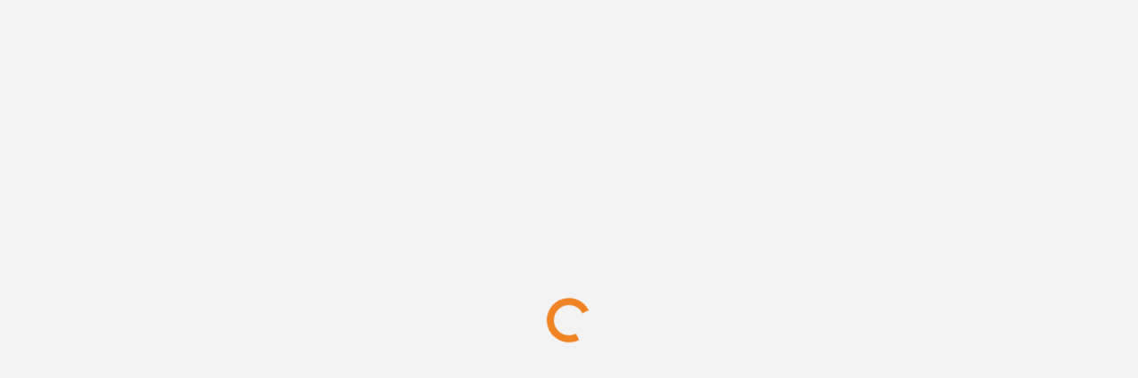

--- FILE ---
content_type: text/html; charset=UTF-8
request_url: https://consumercomplaintsolution.com/complaint/byjus-delivery-guy-loud/
body_size: 31356
content:
<!DOCTYPE html>
<!--[if lt IE 7]> <html class="no-js lt-ie9 lt-ie8 lt-ie7" lang="en-US"> <![endif]-->
<!--[if IE 7]>    <html class="no-js lt-ie9 lt-ie8" lang="en-US"> <![endif]-->
<!--[if IE 8]>    <html class="no-js lt-ie9" lang="en-US"> <![endif]-->
<!--[if gt IE 8]> <html class="no-js" lang="en-US"> <!--<![endif]-->
<head>
<meta charset="UTF-8">
<meta name="viewport" content="width=device-width, initial-scale=1, maximum-scale=1">
<meta http-equiv="X-UA-Compatible" content="IE=9">
<link rel="profile" href="https://gmpg.org/xfn/11">
<link rel="pingback" href="https://consumercomplaintsolution.com/xmlrpc.php">
<meta name='robots' content='index, follow, max-image-preview:large, max-snippet:-1, max-video-preview:-1' />

	<!-- This site is optimized with the Yoast SEO plugin v21.8 - https://yoast.com/wordpress/plugins/seo/ -->
	<title>Byju&#039;s  delivery guy loud - Consumer Complaint Solution</title>
	<link rel="canonical" href="https://consumercomplaintsolution.com/complaint/byjus-delivery-guy-loud/" />
	<meta property="og:locale" content="en_US" />
	<meta property="og:type" content="article" />
	<meta property="og:title" content="Byju&#039;s  delivery guy loud - Consumer Complaint Solution" />
	<meta property="og:description" content="We have received the merchandise (Byjus course) through blue dart day before yesterday. This product was price thirteen k. it absolutely was a partial cod order whereby the payment of 5k was already done. Rest i had to pay at the door step to the traveller guy. i used to be not there whereas the [&hellip;]" />
	<meta property="og:url" content="https://consumercomplaintsolution.com/complaint/byjus-delivery-guy-loud/" />
	<meta property="og:site_name" content="Consumer Complaint Solution" />
	<meta name="twitter:card" content="summary_large_image" />
	<script type="application/ld+json" class="yoast-schema-graph">{"@context":"https://schema.org","@graph":[{"@type":"WebPage","@id":"https://consumercomplaintsolution.com/complaint/byjus-delivery-guy-loud/","url":"https://consumercomplaintsolution.com/complaint/byjus-delivery-guy-loud/","name":"Byju's delivery guy loud - Consumer Complaint Solution","isPartOf":{"@id":"https://consumercomplaintsolution.com/#website"},"datePublished":"2019-07-03T11:18:26+00:00","dateModified":"2019-07-03T11:18:26+00:00","breadcrumb":{"@id":"https://consumercomplaintsolution.com/complaint/byjus-delivery-guy-loud/#breadcrumb"},"inLanguage":"en-US","potentialAction":[{"@type":"ReadAction","target":["https://consumercomplaintsolution.com/complaint/byjus-delivery-guy-loud/"]}]},{"@type":"BreadcrumbList","@id":"https://consumercomplaintsolution.com/complaint/byjus-delivery-guy-loud/#breadcrumb","itemListElement":[{"@type":"ListItem","position":1,"name":"Home","item":"https://consumercomplaintsolution.com/"},{"@type":"ListItem","position":2,"name":"Questions","item":"https://consumercomplaintsolution.com/complaint/"},{"@type":"ListItem","position":3,"name":"Byju&#8217;s delivery guy loud"}]},{"@type":"WebSite","@id":"https://consumercomplaintsolution.com/#website","url":"https://consumercomplaintsolution.com/","name":"Consumer Complaint Solution","description":"Post Your Complaint","potentialAction":[{"@type":"SearchAction","target":{"@type":"EntryPoint","urlTemplate":"https://consumercomplaintsolution.com/?s={search_term_string}"},"query-input":"required name=search_term_string"}],"inLanguage":"en-US"}]}</script>
	<!-- / Yoast SEO plugin. -->


<link rel='dns-prefetch' href='//fonts.googleapis.com' />
<link rel="alternate" type="application/rss+xml" title="Consumer Complaint Solution &raquo; Feed" href="https://consumercomplaintsolution.com/feed/" />
<link rel="alternate" type="application/rss+xml" title="Consumer Complaint Solution &raquo; Comments Feed" href="https://consumercomplaintsolution.com/comments/feed/" />
<link rel="alternate" type="application/rss+xml" title="Consumer Complaint Solution &raquo; Byju&#8217;s   delivery guy loud Comments Feed" href="https://consumercomplaintsolution.com/complaint/byjus-delivery-guy-loud/feed/" />
<script type="text/javascript">
/* <![CDATA[ */
window._wpemojiSettings = {"baseUrl":"https:\/\/s.w.org\/images\/core\/emoji\/14.0.0\/72x72\/","ext":".png","svgUrl":"https:\/\/s.w.org\/images\/core\/emoji\/14.0.0\/svg\/","svgExt":".svg","source":{"concatemoji":"https:\/\/consumercomplaintsolution.com\/wp-includes\/js\/wp-emoji-release.min.js?ver=6.4.7"}};
/*! This file is auto-generated */
!function(i,n){var o,s,e;function c(e){try{var t={supportTests:e,timestamp:(new Date).valueOf()};sessionStorage.setItem(o,JSON.stringify(t))}catch(e){}}function p(e,t,n){e.clearRect(0,0,e.canvas.width,e.canvas.height),e.fillText(t,0,0);var t=new Uint32Array(e.getImageData(0,0,e.canvas.width,e.canvas.height).data),r=(e.clearRect(0,0,e.canvas.width,e.canvas.height),e.fillText(n,0,0),new Uint32Array(e.getImageData(0,0,e.canvas.width,e.canvas.height).data));return t.every(function(e,t){return e===r[t]})}function u(e,t,n){switch(t){case"flag":return n(e,"\ud83c\udff3\ufe0f\u200d\u26a7\ufe0f","\ud83c\udff3\ufe0f\u200b\u26a7\ufe0f")?!1:!n(e,"\ud83c\uddfa\ud83c\uddf3","\ud83c\uddfa\u200b\ud83c\uddf3")&&!n(e,"\ud83c\udff4\udb40\udc67\udb40\udc62\udb40\udc65\udb40\udc6e\udb40\udc67\udb40\udc7f","\ud83c\udff4\u200b\udb40\udc67\u200b\udb40\udc62\u200b\udb40\udc65\u200b\udb40\udc6e\u200b\udb40\udc67\u200b\udb40\udc7f");case"emoji":return!n(e,"\ud83e\udef1\ud83c\udffb\u200d\ud83e\udef2\ud83c\udfff","\ud83e\udef1\ud83c\udffb\u200b\ud83e\udef2\ud83c\udfff")}return!1}function f(e,t,n){var r="undefined"!=typeof WorkerGlobalScope&&self instanceof WorkerGlobalScope?new OffscreenCanvas(300,150):i.createElement("canvas"),a=r.getContext("2d",{willReadFrequently:!0}),o=(a.textBaseline="top",a.font="600 32px Arial",{});return e.forEach(function(e){o[e]=t(a,e,n)}),o}function t(e){var t=i.createElement("script");t.src=e,t.defer=!0,i.head.appendChild(t)}"undefined"!=typeof Promise&&(o="wpEmojiSettingsSupports",s=["flag","emoji"],n.supports={everything:!0,everythingExceptFlag:!0},e=new Promise(function(e){i.addEventListener("DOMContentLoaded",e,{once:!0})}),new Promise(function(t){var n=function(){try{var e=JSON.parse(sessionStorage.getItem(o));if("object"==typeof e&&"number"==typeof e.timestamp&&(new Date).valueOf()<e.timestamp+604800&&"object"==typeof e.supportTests)return e.supportTests}catch(e){}return null}();if(!n){if("undefined"!=typeof Worker&&"undefined"!=typeof OffscreenCanvas&&"undefined"!=typeof URL&&URL.createObjectURL&&"undefined"!=typeof Blob)try{var e="postMessage("+f.toString()+"("+[JSON.stringify(s),u.toString(),p.toString()].join(",")+"));",r=new Blob([e],{type:"text/javascript"}),a=new Worker(URL.createObjectURL(r),{name:"wpTestEmojiSupports"});return void(a.onmessage=function(e){c(n=e.data),a.terminate(),t(n)})}catch(e){}c(n=f(s,u,p))}t(n)}).then(function(e){for(var t in e)n.supports[t]=e[t],n.supports.everything=n.supports.everything&&n.supports[t],"flag"!==t&&(n.supports.everythingExceptFlag=n.supports.everythingExceptFlag&&n.supports[t]);n.supports.everythingExceptFlag=n.supports.everythingExceptFlag&&!n.supports.flag,n.DOMReady=!1,n.readyCallback=function(){n.DOMReady=!0}}).then(function(){return e}).then(function(){var e;n.supports.everything||(n.readyCallback(),(e=n.source||{}).concatemoji?t(e.concatemoji):e.wpemoji&&e.twemoji&&(t(e.twemoji),t(e.wpemoji)))}))}((window,document),window._wpemojiSettings);
/* ]]> */
</script>
<style id='wp-emoji-styles-inline-css' type='text/css'>

	img.wp-smiley, img.emoji {
		display: inline !important;
		border: none !important;
		box-shadow: none !important;
		height: 1em !important;
		width: 1em !important;
		margin: 0 0.07em !important;
		vertical-align: -0.1em !important;
		background: none !important;
		padding: 0 !important;
	}
</style>
<link rel='stylesheet' id='wp-block-library-css' href='https://consumercomplaintsolution.com/wp-includes/css/dist/block-library/style.min.css?ver=6.4.7' type='text/css' media='all' />
<style id='classic-theme-styles-inline-css' type='text/css'>
/*! This file is auto-generated */
.wp-block-button__link{color:#fff;background-color:#32373c;border-radius:9999px;box-shadow:none;text-decoration:none;padding:calc(.667em + 2px) calc(1.333em + 2px);font-size:1.125em}.wp-block-file__button{background:#32373c;color:#fff;text-decoration:none}
</style>
<style id='global-styles-inline-css' type='text/css'>
body{--wp--preset--color--black: #000000;--wp--preset--color--cyan-bluish-gray: #abb8c3;--wp--preset--color--white: #ffffff;--wp--preset--color--pale-pink: #f78da7;--wp--preset--color--vivid-red: #cf2e2e;--wp--preset--color--luminous-vivid-orange: #ff6900;--wp--preset--color--luminous-vivid-amber: #fcb900;--wp--preset--color--light-green-cyan: #7bdcb5;--wp--preset--color--vivid-green-cyan: #00d084;--wp--preset--color--pale-cyan-blue: #8ed1fc;--wp--preset--color--vivid-cyan-blue: #0693e3;--wp--preset--color--vivid-purple: #9b51e0;--wp--preset--gradient--vivid-cyan-blue-to-vivid-purple: linear-gradient(135deg,rgba(6,147,227,1) 0%,rgb(155,81,224) 100%);--wp--preset--gradient--light-green-cyan-to-vivid-green-cyan: linear-gradient(135deg,rgb(122,220,180) 0%,rgb(0,208,130) 100%);--wp--preset--gradient--luminous-vivid-amber-to-luminous-vivid-orange: linear-gradient(135deg,rgba(252,185,0,1) 0%,rgba(255,105,0,1) 100%);--wp--preset--gradient--luminous-vivid-orange-to-vivid-red: linear-gradient(135deg,rgba(255,105,0,1) 0%,rgb(207,46,46) 100%);--wp--preset--gradient--very-light-gray-to-cyan-bluish-gray: linear-gradient(135deg,rgb(238,238,238) 0%,rgb(169,184,195) 100%);--wp--preset--gradient--cool-to-warm-spectrum: linear-gradient(135deg,rgb(74,234,220) 0%,rgb(151,120,209) 20%,rgb(207,42,186) 40%,rgb(238,44,130) 60%,rgb(251,105,98) 80%,rgb(254,248,76) 100%);--wp--preset--gradient--blush-light-purple: linear-gradient(135deg,rgb(255,206,236) 0%,rgb(152,150,240) 100%);--wp--preset--gradient--blush-bordeaux: linear-gradient(135deg,rgb(254,205,165) 0%,rgb(254,45,45) 50%,rgb(107,0,62) 100%);--wp--preset--gradient--luminous-dusk: linear-gradient(135deg,rgb(255,203,112) 0%,rgb(199,81,192) 50%,rgb(65,88,208) 100%);--wp--preset--gradient--pale-ocean: linear-gradient(135deg,rgb(255,245,203) 0%,rgb(182,227,212) 50%,rgb(51,167,181) 100%);--wp--preset--gradient--electric-grass: linear-gradient(135deg,rgb(202,248,128) 0%,rgb(113,206,126) 100%);--wp--preset--gradient--midnight: linear-gradient(135deg,rgb(2,3,129) 0%,rgb(40,116,252) 100%);--wp--preset--font-size--small: 13px;--wp--preset--font-size--medium: 20px;--wp--preset--font-size--large: 36px;--wp--preset--font-size--x-large: 42px;--wp--preset--spacing--20: 0.44rem;--wp--preset--spacing--30: 0.67rem;--wp--preset--spacing--40: 1rem;--wp--preset--spacing--50: 1.5rem;--wp--preset--spacing--60: 2.25rem;--wp--preset--spacing--70: 3.38rem;--wp--preset--spacing--80: 5.06rem;--wp--preset--shadow--natural: 6px 6px 9px rgba(0, 0, 0, 0.2);--wp--preset--shadow--deep: 12px 12px 50px rgba(0, 0, 0, 0.4);--wp--preset--shadow--sharp: 6px 6px 0px rgba(0, 0, 0, 0.2);--wp--preset--shadow--outlined: 6px 6px 0px -3px rgba(255, 255, 255, 1), 6px 6px rgba(0, 0, 0, 1);--wp--preset--shadow--crisp: 6px 6px 0px rgba(0, 0, 0, 1);}:where(.is-layout-flex){gap: 0.5em;}:where(.is-layout-grid){gap: 0.5em;}body .is-layout-flow > .alignleft{float: left;margin-inline-start: 0;margin-inline-end: 2em;}body .is-layout-flow > .alignright{float: right;margin-inline-start: 2em;margin-inline-end: 0;}body .is-layout-flow > .aligncenter{margin-left: auto !important;margin-right: auto !important;}body .is-layout-constrained > .alignleft{float: left;margin-inline-start: 0;margin-inline-end: 2em;}body .is-layout-constrained > .alignright{float: right;margin-inline-start: 2em;margin-inline-end: 0;}body .is-layout-constrained > .aligncenter{margin-left: auto !important;margin-right: auto !important;}body .is-layout-constrained > :where(:not(.alignleft):not(.alignright):not(.alignfull)){max-width: var(--wp--style--global--content-size);margin-left: auto !important;margin-right: auto !important;}body .is-layout-constrained > .alignwide{max-width: var(--wp--style--global--wide-size);}body .is-layout-flex{display: flex;}body .is-layout-flex{flex-wrap: wrap;align-items: center;}body .is-layout-flex > *{margin: 0;}body .is-layout-grid{display: grid;}body .is-layout-grid > *{margin: 0;}:where(.wp-block-columns.is-layout-flex){gap: 2em;}:where(.wp-block-columns.is-layout-grid){gap: 2em;}:where(.wp-block-post-template.is-layout-flex){gap: 1.25em;}:where(.wp-block-post-template.is-layout-grid){gap: 1.25em;}.has-black-color{color: var(--wp--preset--color--black) !important;}.has-cyan-bluish-gray-color{color: var(--wp--preset--color--cyan-bluish-gray) !important;}.has-white-color{color: var(--wp--preset--color--white) !important;}.has-pale-pink-color{color: var(--wp--preset--color--pale-pink) !important;}.has-vivid-red-color{color: var(--wp--preset--color--vivid-red) !important;}.has-luminous-vivid-orange-color{color: var(--wp--preset--color--luminous-vivid-orange) !important;}.has-luminous-vivid-amber-color{color: var(--wp--preset--color--luminous-vivid-amber) !important;}.has-light-green-cyan-color{color: var(--wp--preset--color--light-green-cyan) !important;}.has-vivid-green-cyan-color{color: var(--wp--preset--color--vivid-green-cyan) !important;}.has-pale-cyan-blue-color{color: var(--wp--preset--color--pale-cyan-blue) !important;}.has-vivid-cyan-blue-color{color: var(--wp--preset--color--vivid-cyan-blue) !important;}.has-vivid-purple-color{color: var(--wp--preset--color--vivid-purple) !important;}.has-black-background-color{background-color: var(--wp--preset--color--black) !important;}.has-cyan-bluish-gray-background-color{background-color: var(--wp--preset--color--cyan-bluish-gray) !important;}.has-white-background-color{background-color: var(--wp--preset--color--white) !important;}.has-pale-pink-background-color{background-color: var(--wp--preset--color--pale-pink) !important;}.has-vivid-red-background-color{background-color: var(--wp--preset--color--vivid-red) !important;}.has-luminous-vivid-orange-background-color{background-color: var(--wp--preset--color--luminous-vivid-orange) !important;}.has-luminous-vivid-amber-background-color{background-color: var(--wp--preset--color--luminous-vivid-amber) !important;}.has-light-green-cyan-background-color{background-color: var(--wp--preset--color--light-green-cyan) !important;}.has-vivid-green-cyan-background-color{background-color: var(--wp--preset--color--vivid-green-cyan) !important;}.has-pale-cyan-blue-background-color{background-color: var(--wp--preset--color--pale-cyan-blue) !important;}.has-vivid-cyan-blue-background-color{background-color: var(--wp--preset--color--vivid-cyan-blue) !important;}.has-vivid-purple-background-color{background-color: var(--wp--preset--color--vivid-purple) !important;}.has-black-border-color{border-color: var(--wp--preset--color--black) !important;}.has-cyan-bluish-gray-border-color{border-color: var(--wp--preset--color--cyan-bluish-gray) !important;}.has-white-border-color{border-color: var(--wp--preset--color--white) !important;}.has-pale-pink-border-color{border-color: var(--wp--preset--color--pale-pink) !important;}.has-vivid-red-border-color{border-color: var(--wp--preset--color--vivid-red) !important;}.has-luminous-vivid-orange-border-color{border-color: var(--wp--preset--color--luminous-vivid-orange) !important;}.has-luminous-vivid-amber-border-color{border-color: var(--wp--preset--color--luminous-vivid-amber) !important;}.has-light-green-cyan-border-color{border-color: var(--wp--preset--color--light-green-cyan) !important;}.has-vivid-green-cyan-border-color{border-color: var(--wp--preset--color--vivid-green-cyan) !important;}.has-pale-cyan-blue-border-color{border-color: var(--wp--preset--color--pale-cyan-blue) !important;}.has-vivid-cyan-blue-border-color{border-color: var(--wp--preset--color--vivid-cyan-blue) !important;}.has-vivid-purple-border-color{border-color: var(--wp--preset--color--vivid-purple) !important;}.has-vivid-cyan-blue-to-vivid-purple-gradient-background{background: var(--wp--preset--gradient--vivid-cyan-blue-to-vivid-purple) !important;}.has-light-green-cyan-to-vivid-green-cyan-gradient-background{background: var(--wp--preset--gradient--light-green-cyan-to-vivid-green-cyan) !important;}.has-luminous-vivid-amber-to-luminous-vivid-orange-gradient-background{background: var(--wp--preset--gradient--luminous-vivid-amber-to-luminous-vivid-orange) !important;}.has-luminous-vivid-orange-to-vivid-red-gradient-background{background: var(--wp--preset--gradient--luminous-vivid-orange-to-vivid-red) !important;}.has-very-light-gray-to-cyan-bluish-gray-gradient-background{background: var(--wp--preset--gradient--very-light-gray-to-cyan-bluish-gray) !important;}.has-cool-to-warm-spectrum-gradient-background{background: var(--wp--preset--gradient--cool-to-warm-spectrum) !important;}.has-blush-light-purple-gradient-background{background: var(--wp--preset--gradient--blush-light-purple) !important;}.has-blush-bordeaux-gradient-background{background: var(--wp--preset--gradient--blush-bordeaux) !important;}.has-luminous-dusk-gradient-background{background: var(--wp--preset--gradient--luminous-dusk) !important;}.has-pale-ocean-gradient-background{background: var(--wp--preset--gradient--pale-ocean) !important;}.has-electric-grass-gradient-background{background: var(--wp--preset--gradient--electric-grass) !important;}.has-midnight-gradient-background{background: var(--wp--preset--gradient--midnight) !important;}.has-small-font-size{font-size: var(--wp--preset--font-size--small) !important;}.has-medium-font-size{font-size: var(--wp--preset--font-size--medium) !important;}.has-large-font-size{font-size: var(--wp--preset--font-size--large) !important;}.has-x-large-font-size{font-size: var(--wp--preset--font-size--x-large) !important;}
.wp-block-navigation a:where(:not(.wp-element-button)){color: inherit;}
:where(.wp-block-post-template.is-layout-flex){gap: 1.25em;}:where(.wp-block-post-template.is-layout-grid){gap: 1.25em;}
:where(.wp-block-columns.is-layout-flex){gap: 2em;}:where(.wp-block-columns.is-layout-grid){gap: 2em;}
.wp-block-pullquote{font-size: 1.5em;line-height: 1.6;}
</style>
<link rel='stylesheet' id='contact-form-7-css' href='https://consumercomplaintsolution.com/wp-content/plugins/contact-form-7/includes/css/styles.css?ver=5.8.6' type='text/css' media='all' />
<link rel='stylesheet' id='wpcf7-redirect-script-frontend-css' href='https://consumercomplaintsolution.com/wp-content/plugins/wpcf7-redirect/build/css/wpcf7-redirect-frontend.min.css?ver=1.1' type='text/css' media='all' />
<link rel='stylesheet' id='open-sans-css' href='https://fonts.googleapis.com/css?family=Open+Sans%3A300italic%2C400italic%2C600italic%2C300%2C400%2C600&#038;subset=latin%2Clatin-ext&#038;display=fallback&#038;ver=6.4.7' type='text/css' media='all' />
<link rel='stylesheet' id='droidarabickufi-css' href='https://fonts.googleapis.com/earlyaccess/droidarabickufi.css?ver=6.4.7' type='text/css' media='all' />
<link rel='stylesheet' id='v_base-css' href='https://consumercomplaintsolution.com/wp-content/themes/ask-me/css/base.css?ver=6.4.7' type='text/css' media='all' />
<link rel='stylesheet' id='v_lists-css' href='https://consumercomplaintsolution.com/wp-content/themes/ask-me/css/lists.css?ver=6.4.7' type='text/css' media='all' />
<link rel='stylesheet' id='v_bootstrap-css' href='https://consumercomplaintsolution.com/wp-content/themes/ask-me/css/bootstrap.min.css?ver=6.4.7' type='text/css' media='all' />
<link rel='stylesheet' id='v_prettyPhoto-css' href='https://consumercomplaintsolution.com/wp-content/themes/ask-me/css/prettyPhoto.css?ver=6.4.7' type='text/css' media='all' />
<link rel='stylesheet' id='v_font_awesome_old-css' href='https://consumercomplaintsolution.com/wp-content/themes/ask-me/css/font-awesome-old/css/font-awesome.min.css?ver=6.4.7' type='text/css' media='all' />
<link rel='stylesheet' id='v_font_awesome-css' href='https://consumercomplaintsolution.com/wp-content/themes/ask-me/css/font-awesome/css/font-awesome.min.css?ver=6.4.7' type='text/css' media='all' />
<link rel='stylesheet' id='v_fontello-css' href='https://consumercomplaintsolution.com/wp-content/themes/ask-me/css/fontello/css/fontello.css?ver=6.4.7' type='text/css' media='all' />
<link rel='stylesheet' id='v_enotype-css' href='https://consumercomplaintsolution.com/wp-content/themes/ask-me/woocommerce/enotype/enotype.css?ver=6.4.7' type='text/css' media='all' />
<link rel='stylesheet' id='v_css-css' href='https://consumercomplaintsolution.com/wp-content/themes/ask-me/style.css' type='text/css' media='all' />
<link rel='stylesheet' id='v_responsive-css' href='https://consumercomplaintsolution.com/wp-content/themes/ask-me/css/responsive.css?ver=6.4.7' type='text/css' media='all' />
<link rel='stylesheet' id='skin-orange-css' href='https://consumercomplaintsolution.com/wp-content/themes/ask-me/css/skins/orange.css?ver=6.4.7' type='text/css' media='all' />
<link rel='stylesheet' id='vpanel_custom-css' href='https://consumercomplaintsolution.com/wp-content/themes/ask-me/css/custom.css?ver=6.4.7' type='text/css' media='all' />
<style id='vpanel_custom-inline-css' type='text/css'>

	::-moz-selection {
	    background: #f08425;
	}
	::selection {
	    background: #f08425;
	}
	.more:hover,.button.color,.button.black:hover,.go-up,.widget_portfolio .portfolio-widget-item:hover .portfolio_img:before,.popular_posts .popular_img:hover a:before,.widget_flickr a:hover:before,.widget_highest_points .author-img a:hover:before,.question-author-img:hover span,.pagination a:hover,.pagination span:hover,.pagination span.current,.about-author .author-image a:hover:before,.avatar-img a:hover:before,.question-comments a,.flex-direction-nav li a:hover,.button.dark_button.color:hover,.table-style-2 thead th,.progressbar-percent,.carousel-arrow a:hover,.box_icon:hover .icon_circle,.box_icon:hover .icon_soft_r,.box_icon:hover .icon_square,.bg_default,.box_warp_colored,.box_warp_hover:hover,.post .boxedtitle i,.single-question-title i,.question-type,.post-type,.social_icon a,.page-content .boxedtitle,.main-content .boxedtitle,.flex-caption h2,.flex-control-nav li a.flex-active,.bxslider-overlay:before,.navigation .header-menu ul li ul li:hover > a,.navigation > .header-menu > ul > li.current_page_item > a,.navigation > .header-menu > ul > li.current-menu-item > a,#header-top,.navigation > .header-menu > ul > li:hover > a,.navigation > .header-menu > ul > li.current_page_item > a,.navigation > .header-menu > ul > li.current-menu-item > a,.top-after-header,.breadcrumbs,#footer-bottom .social_icons ul li a:hover,.tagcloud a:hover,input[type="checkbox"],.login-password a:hover,.tab a.current,.question-type-main,.question-report:hover,.load-questions,.del-poll-li:hover,.styled-select::before,.fileinputs span,.post .post-type,.divider span,.widget_menu li.current_page_item a,.accordion .accordion-title.active a,.tab-inner-warp,.navigation_mobile,.user-profile-img a:hover:before,.post-pagination > span,#footer.footer_dark .tagcloud a:hover,input[type="submit"],.woocommerce button[type="submit"],.post-delete a,.post-edit a,.woocommerce [type="submit"][name="update_cart"]:hover,.buttons .button.wc-forward:hover,.button.checkout.wc-forward,.woocommerce .widget_price_filter .price_slider_wrapper .ui-widget-content,.woocommerce-page .widget_price_filter .price_slider_wrapper .ui-widget-content,ul.products li .woocommerce_product_thumbnail .woocommerce_woo_cart_bt .button,ul.products li .woocommerce_product_thumbnail .yith-wcwl-add-button .add_to_wishlist,.cart_list .remove,.wc-proceed-to-checkout .button.wc-forward,.single_add_to_cart_button,.return-to-shop a,.button-default.empty-cart,.wc-proceed-to-checkout a,.button[name="calc_shipping"],.price_slider_amount button.button[type="submit"],.button.checkout.wc-forward,.button.view,#footer.footer_dark .buttons .button.wc-forward,#footer.footer_dark .buttons .button.wc-forward:first-child:hover,.woocommerce-MyAccount-downloads-file.button.alt {
		 background-color: #f08425;
	}
	p a,li a, a:hover,.button.normal:hover,span.color,#footer a:hover,.widget a:hover,.question h3 a:hover,.boxedtitle h1 a:hover,.boxedtitle h2 a:hover,.boxedtitle h3 a:hover,.boxedtitle h4 a:hover,.boxedtitle h5 a:hover,.boxedtitle h6 a:hover,.box_icon:hover span i,.color_default,.navigation_mobile > ul a:hover,.navigation_mobile > ul li ul li:hover:before,.post .post-meta .meta-author a:hover,.post .post-meta .meta-categories a:hover,.post .post-meta .meta-comment a:hover,.question h2 a:hover,.question-category a:hover,.question-reply:hover i,.question-category a:hover i,.question-comment a:hover,.question-comment a:hover i,.question-reply:hover,.post .post-meta .meta-author:hover a,.post .post-meta .meta-author:hover i,.post .post-meta .meta-categories:hover i,.post .post-meta .meta-comment:hover a,.post .post-meta .meta-comment:hover i,.post-title a:hover,.question-tags a,.question .question-type,.comment-author a:hover,.comment-reply:hover,.user-profile-widget li a:hover,.taglist .tag a.delete:before,.form-style p span.color,.post-tags,.post-tags a,.related-posts li a:hover,.related-posts li a:hover i,#footer.footer_light_top .related-posts li a:hover,.related-posts li a:hover i,.share-inside,.share-inside-warp ul li a:hover,.user-points .question-vote-result,.navigation > .header-menu > ul > li > a > .menu-nav-arrow,#footer-bottom a,.widget h3.widget_title,#footer .related-item span,.widget_twitter ul li:before,#footer .widget_twitter .tweet_time a,.widget_highest_points li h6 a,#footer .widget_contact ul li span,.rememberme label,.ask_login .ask_captcha_p i,.login-text i,.subscribe-text i,.widget_search .search-submit,.login-password i,.question-tags,.question-tags i,.panel-pop h2,input[type="text"],input[type="password"],input[type="email"],textarea,select,.panel-pop p,.main-content .page-content .boxedtitle.page-title h2,.fakefile button,.login p,.login h2,.contact-us h2,.share-inside i,#related-posts h2,.comment-reply,.post-title,.post-title a,.user-profile h2,.user-profile h2 a,.stats-head,.block-stats-1,.block-stats-2,.block-stats-3,.block-stats-4,.user-question h3 a,.icon_shortcode .ul_icons li,.testimonial-client span,.box_icon h1,.box_icon h2,.box_icon h3,.box_icon h4,.box_icon h5,.box_icon h6,.widget_contact ul li i,#footer.footer_light_top .widget a:hover,#header .logo h2 a:hover,.widget_tabs.tabs-warp .tabs li a,#footer .widget .widget_highest_points a,#footer .related-item h3 a:hover,#footer.footer_dark .widget .widget_comments a:hover,#footer .widget_tabs.tabs-warp .tabs li a,.dark_skin .sidebar .widget a:hover,.user-points h3,.woocommerce mark,.woocommerce .product_list_widget ins span,.woocommerce-page .product_list_widget ins span,ul.products li .product-details h3 a:hover,ul.products li .product-details .price,ul.products li .product-details h3 a:hover,ul.products li .product-details > a:hover,.widget.woocommerce:not(.widget_product_categories):not(.widget_layered_nav) ul li a:hover,.price > .amount,.woocommerce-page .product .woocommerce-woo-price ins span,.cart_wrapper .widget_shopping_cart_content ul li a:hover,.woocommerce-billing-fields > h3,#order_review_heading,.woocommerce .sections h2,.yith-wcwl-share > h4,.woocommerce .sections h3,.woocommerce header.title h3,.main-title > h4,.woocommerce h2,.post-content .woocommerce h3,.box-default.woocommerce-message .button,.woocommerce .cart .product-name a:hover,header.title a,.widget_search label:before,.post .post-meta .post-view a:hover,.post .post-meta .post-view:hover a,.post .post-meta .post-view:hover i,.question-author-meta a:hover,.question-author-meta a:hover i,ul.login-links a:hover,input[type="tel"],.styled-select select,.woocommerce-MyAccount-content .woocommerce-Button.button,.widget_categories .accordion .accordion-title a:hover,.dark_skin .widget_categories .accordion .accordion-title a:hover {
		 color: #f08425;
	}
	.loader_html,input[type="text"]:focus,input[type="password"]:focus,input[type="email"]:focus,textarea:focus,.box_icon .form-style textarea:focus,.social_icon a,#footer-bottom .social_icons ul li a:hover,.widget_login input[type="text"],.widget_search input[type="text"],.widget_search input[type="search"],.widget_product_search input[type="search"],.subscribe_widget input[type="text"],.widget_login input[type="password"],.panel_light.login-panel input[type="text"],.panel_light.login-panel input[type="password"],#footer.footer_dark .tagcloud a:hover,#footer.footer_dark .widget_search input[type="text"],.widget_search input[type="search"]:focus,#footer.footer_dark .subscribe_widget input[type="text"]:focus,#footer.footer_dark .widget_login input[type="text"]:focus,#footer.footer_dark .widget_login input[type="password"]:focus,.dark_skin .sidebar .widget_search input[type="text"],.widget_search input[type="search"]:focus,.dark_skin .sidebar .subscribe_widget input[type="text"]:focus,.dark_skin .sidebar .widget_login input[type="text"]:focus,.dark_skin .sidebar .widget_login input[type="password"]:focus,input[type="tel"]:focus,.sidebar .tagcloud a:hover,.tagcloud a:hover {
		border-color: #f08425;
	}
	.tabs {
		border-bottom-color: #f08425;
	}
	.tab a.current {
		border-top-color: #f08425;
	}
	.tabs-vertical .tab a.current,blockquote {
		border-right-color: #f08425;
	}
	blockquote {
		border-left-color: #f08425;
	}
		.top-after-header .col-md-9 p textarea,.widget_login input[type="text"],.widget_search input[type="text"],.widget_search input[type="search"],.widget_product_search input[type="search"],.subscribe_widget input[type="text"],.widget_login input[type="password"],.panel_light.login-panel input[type="text"],.panel_light.login-panel input[type="password"],blockquote,.qoute {
			background: rgba(240,132,37,0.20);
		}
	::-moz-selection {
	    background: #f08425;
	}
	::selection {
	    background: #f08425;
	}
	.more:hover,.button.color,.button.black:hover,.go-up,.widget_portfolio .portfolio-widget-item:hover .portfolio_img:before,.popular_posts .popular_img:hover a:before,.widget_flickr a:hover:before,.widget_highest_points .author-img a:hover:before,.question-author-img:hover span,.pagination a:hover,.pagination span:hover,.pagination span.current,.about-author .author-image a:hover:before,.avatar-img a:hover:before,.question-comments a,.flex-direction-nav li a:hover,.button.dark_button.color:hover,.table-style-2 thead th,.progressbar-percent,.carousel-arrow a:hover,.box_icon:hover .icon_circle,.box_icon:hover .icon_soft_r,.box_icon:hover .icon_square,.bg_default,.box_warp_colored,.box_warp_hover:hover,.post .boxedtitle i,.single-question-title i,.question-type,.post-type,.social_icon a,.page-content .boxedtitle,.main-content .boxedtitle,.flex-caption h2,.flex-control-nav li a.flex-active,.bxslider-overlay:before,.navigation .header-menu ul li ul li:hover > a,.navigation > .header-menu > ul > li.current_page_item > a,.navigation > .header-menu > ul > li.current-menu-item > a,#header-top,.navigation > .header-menu > ul > li:hover > a,.navigation > .header-menu > ul > li.current_page_item > a,.navigation > .header-menu > ul > li.current-menu-item > a,.top-after-header,.breadcrumbs,#footer-bottom .social_icons ul li a:hover,.tagcloud a:hover,input[type="checkbox"],.login-password a:hover,.tab a.current,.question-type-main,.question-report:hover,.load-questions,.del-poll-li:hover,.styled-select::before,.fileinputs span,.post .post-type,.divider span,.widget_menu li.current_page_item a,.accordion .accordion-title.active a,.tab-inner-warp,.navigation_mobile,.user-profile-img a:hover:before,.post-pagination > span,#footer.footer_dark .tagcloud a:hover,input[type="submit"],.woocommerce button[type="submit"],.post-delete a,.post-edit a,.woocommerce [type="submit"][name="update_cart"]:hover,.buttons .button.wc-forward:hover,.button.checkout.wc-forward,.woocommerce .widget_price_filter .price_slider_wrapper .ui-widget-content,.woocommerce-page .widget_price_filter .price_slider_wrapper .ui-widget-content,ul.products li .woocommerce_product_thumbnail .woocommerce_woo_cart_bt .button,ul.products li .woocommerce_product_thumbnail .yith-wcwl-add-button .add_to_wishlist,.cart_list .remove,.wc-proceed-to-checkout .button.wc-forward,.single_add_to_cart_button,.return-to-shop a,.button-default.empty-cart,.wc-proceed-to-checkout a,.button[name="calc_shipping"],.price_slider_amount button.button[type="submit"],.button.checkout.wc-forward,.button.view,#footer.footer_dark .buttons .button.wc-forward,#footer.footer_dark .buttons .button.wc-forward:first-child:hover,.woocommerce-MyAccount-downloads-file.button.alt {
		 background-color: #f08425;
	}
	p a,li a, a:hover,.button.normal:hover,span.color,#footer a:hover,.widget a:hover,.question h3 a:hover,.boxedtitle h1 a:hover,.boxedtitle h2 a:hover,.boxedtitle h3 a:hover,.boxedtitle h4 a:hover,.boxedtitle h5 a:hover,.boxedtitle h6 a:hover,.box_icon:hover span i,.color_default,.navigation_mobile > ul a:hover,.navigation_mobile > ul li ul li:hover:before,.post .post-meta .meta-author a:hover,.post .post-meta .meta-categories a:hover,.post .post-meta .meta-comment a:hover,.question h2 a:hover,.question-category a:hover,.question-reply:hover i,.question-category a:hover i,.question-comment a:hover,.question-comment a:hover i,.question-reply:hover,.post .post-meta .meta-author:hover a,.post .post-meta .meta-author:hover i,.post .post-meta .meta-categories:hover i,.post .post-meta .meta-comment:hover a,.post .post-meta .meta-comment:hover i,.post-title a:hover,.question-tags a,.question .question-type,.comment-author a:hover,.comment-reply:hover,.user-profile-widget li a:hover,.taglist .tag a.delete:before,.form-style p span.color,.post-tags,.post-tags a,.related-posts li a:hover,.related-posts li a:hover i,#footer.footer_light_top .related-posts li a:hover,.related-posts li a:hover i,.share-inside,.share-inside-warp ul li a:hover,.user-points .question-vote-result,.navigation > .header-menu > ul > li > a > .menu-nav-arrow,#footer-bottom a,.widget h3.widget_title,#footer .related-item span,.widget_twitter ul li:before,#footer .widget_twitter .tweet_time a,.widget_highest_points li h6 a,#footer .widget_contact ul li span,.rememberme label,.ask_login .ask_captcha_p i,.login-text i,.subscribe-text i,.widget_search .search-submit,.login-password i,.question-tags,.question-tags i,.panel-pop h2,input[type="text"],input[type="password"],input[type="email"],textarea,select,.panel-pop p,.main-content .page-content .boxedtitle.page-title h2,.fakefile button,.login p,.login h2,.contact-us h2,.share-inside i,#related-posts h2,.comment-reply,.post-title,.post-title a,.user-profile h2,.user-profile h2 a,.stats-head,.block-stats-1,.block-stats-2,.block-stats-3,.block-stats-4,.user-question h3 a,.icon_shortcode .ul_icons li,.testimonial-client span,.box_icon h1,.box_icon h2,.box_icon h3,.box_icon h4,.box_icon h5,.box_icon h6,.widget_contact ul li i,#footer.footer_light_top .widget a:hover,#header .logo h2 a:hover,.widget_tabs.tabs-warp .tabs li a,#footer .widget .widget_highest_points a,#footer .related-item h3 a:hover,#footer.footer_dark .widget .widget_comments a:hover,#footer .widget_tabs.tabs-warp .tabs li a,.dark_skin .sidebar .widget a:hover,.user-points h3,.woocommerce mark,.woocommerce .product_list_widget ins span,.woocommerce-page .product_list_widget ins span,ul.products li .product-details h3 a:hover,ul.products li .product-details .price,ul.products li .product-details h3 a:hover,ul.products li .product-details > a:hover,.widget.woocommerce:not(.widget_product_categories):not(.widget_layered_nav) ul li a:hover,.price > .amount,.woocommerce-page .product .woocommerce-woo-price ins span,.cart_wrapper .widget_shopping_cart_content ul li a:hover,.woocommerce-billing-fields > h3,#order_review_heading,.woocommerce .sections h2,.yith-wcwl-share > h4,.woocommerce .sections h3,.woocommerce header.title h3,.main-title > h4,.woocommerce h2,.post-content .woocommerce h3,.box-default.woocommerce-message .button,.woocommerce .cart .product-name a:hover,header.title a,.widget_search label:before,.post .post-meta .post-view a:hover,.post .post-meta .post-view:hover a,.post .post-meta .post-view:hover i,.question-author-meta a:hover,.question-author-meta a:hover i,ul.login-links a:hover,input[type="tel"],.styled-select select,.woocommerce-MyAccount-content .woocommerce-Button.button,.widget_categories .accordion .accordion-title a:hover,.dark_skin .widget_categories .accordion .accordion-title a:hover {
		 color: #f08425;
	}
	.loader_html,input[type="text"]:focus,input[type="password"]:focus,input[type="email"]:focus,textarea:focus,.box_icon .form-style textarea:focus,.social_icon a,#footer-bottom .social_icons ul li a:hover,.widget_login input[type="text"],.widget_search input[type="text"],.widget_search input[type="search"],.widget_product_search input[type="search"],.subscribe_widget input[type="text"],.widget_login input[type="password"],.panel_light.login-panel input[type="text"],.panel_light.login-panel input[type="password"],#footer.footer_dark .tagcloud a:hover,#footer.footer_dark .widget_search input[type="text"],.widget_search input[type="search"]:focus,#footer.footer_dark .subscribe_widget input[type="text"]:focus,#footer.footer_dark .widget_login input[type="text"]:focus,#footer.footer_dark .widget_login input[type="password"]:focus,.dark_skin .sidebar .widget_search input[type="text"],.widget_search input[type="search"]:focus,.dark_skin .sidebar .subscribe_widget input[type="text"]:focus,.dark_skin .sidebar .widget_login input[type="text"]:focus,.dark_skin .sidebar .widget_login input[type="password"]:focus,input[type="tel"]:focus,.sidebar .tagcloud a:hover,.tagcloud a:hover {
		border-color: #f08425;
	}
	.tabs {
		border-bottom-color: #f08425;
	}
	.tab a.current {
		border-top-color: #f08425;
	}
	.tabs-vertical .tab a.current,blockquote {
		border-right-color: #f08425;
	}
	blockquote {
		border-left-color: #f08425;
	}
		.top-after-header .col-md-9 p textarea,.widget_login input[type="text"],.widget_search input[type="text"],.widget_search input[type="search"],.widget_product_search input[type="search"],.subscribe_widget input[type="text"],.widget_login input[type="password"],.panel_light.login-panel input[type="text"],.panel_light.login-panel input[type="password"],blockquote,.qoute {
			background: rgba(240,132,37,0.20);
		}.logo img {
			max-width: 135px;
		}
</style>
<link rel='stylesheet' id='font-awesome-css' href='https://consumercomplaintsolution.com/wp-content/plugins/js_composer/assets/lib/bower/font-awesome/css/font-awesome.min.css?ver=5.6' type='text/css' media='all' />
<link rel='stylesheet' id='popupaoc-public-style-css' href='https://consumercomplaintsolution.com/wp-content/plugins/popup-anything-on-click/assets/css/popupaoc-public.css?ver=2.8' type='text/css' media='all' />
<script type="text/javascript" src="https://consumercomplaintsolution.com/wp-includes/js/jquery/jquery.min.js?ver=3.7.1" id="jquery-core-js"></script>
<script type="text/javascript" src="https://consumercomplaintsolution.com/wp-includes/js/jquery/jquery-migrate.min.js?ver=3.4.1" id="jquery-migrate-js"></script>
<script type="text/javascript" src="https://consumercomplaintsolution.com/wp-content/themes/ask-me/js/jquery.easing.1.3.min.js?ver=6.4.7" id="v_easing-js"></script>
<script type="text/javascript" src="https://consumercomplaintsolution.com/wp-content/themes/ask-me/js/html5.js?ver=6.4.7" id="v_html5-js"></script>
<script type="text/javascript" src="https://consumercomplaintsolution.com/wp-content/themes/ask-me/js/jflickrfeed.min.js?ver=6.4.7" id="v_jflickrfeed-js"></script>
<script type="text/javascript" src="https://consumercomplaintsolution.com/wp-content/themes/ask-me/js/jquery.inview.min.js?ver=6.4.7" id="v_inview-js"></script>
<script type="text/javascript" src="https://consumercomplaintsolution.com/wp-content/themes/ask-me/js/jquery.tipsy.js?ver=6.4.7" id="v_tipsy-js"></script>
<script type="text/javascript" src="https://consumercomplaintsolution.com/wp-content/themes/ask-me/js/tabs.js?ver=6.4.7" id="v_tabs-js"></script>
<script type="text/javascript" src="https://consumercomplaintsolution.com/wp-content/themes/ask-me/js/jquery.flexslider.js?ver=6.4.7" id="v_flexslider-js"></script>
<script type="text/javascript" src="https://consumercomplaintsolution.com/wp-content/themes/ask-me/js/jquery.prettyPhoto.js?ver=6.4.7" id="v_prettyphoto-js"></script>
<script type="text/javascript" src="https://consumercomplaintsolution.com/wp-content/themes/ask-me/js/jquery.carouFredSel-6.2.1-packed.js?ver=6.4.7" id="v_carouFredSel-js"></script>
<script type="text/javascript" src="https://consumercomplaintsolution.com/wp-content/themes/ask-me/js/jquery.scrollTo.js?ver=6.4.7" id="v_scrollTo-js"></script>
<script type="text/javascript" src="https://consumercomplaintsolution.com/wp-content/themes/ask-me/js/jquery.nav.js?ver=6.4.7" id="v_nav-js"></script>
<script type="text/javascript" src="https://consumercomplaintsolution.com/wp-content/themes/ask-me/js/tags.js?ver=6.4.7" id="v_tags-js"></script>
<script type="text/javascript" src="https://consumercomplaintsolution.com/wp-content/themes/ask-me/js/theia.js?ver=6.4.7" id="v_theia-js"></script>
<script type="text/javascript" src="https://consumercomplaintsolution.com/wp-content/themes/ask-me/js/mCustomScrollbar.js?ver=6.4.7" id="v_mCustomScrollbar-js"></script>
<script type="text/javascript" src="https://consumercomplaintsolution.com/wp-content/themes/ask-me/js/jquery.nicescroll.min.js?ver=6.4.7" id="v_nicescroll-js"></script>
<script type="text/javascript" src="https://consumercomplaintsolution.com/wp-content/themes/ask-me/js/jquery.bxslider.min.js?ver=6.4.7" id="v_bxslider-js"></script>
<script type="text/javascript" src="https://consumercomplaintsolution.com/wp-includes/js/jquery/ui/core.min.js?ver=1.13.2" id="jquery-ui-core-js"></script>
<script type="text/javascript" src="https://consumercomplaintsolution.com/wp-includes/js/jquery/ui/mouse.min.js?ver=1.13.2" id="jquery-ui-mouse-js"></script>
<script type="text/javascript" src="https://consumercomplaintsolution.com/wp-includes/js/jquery/ui/sortable.min.js?ver=1.13.2" id="jquery-ui-sortable-js"></script>
<script type="text/javascript" id="v_custom-js-extra">
/* <![CDATA[ */
var template_url = "https:\/\/consumercomplaintsolution.com\/wp-content\/themes\/ask-me";
var products_excerpt_title = [""];
var go_to = "Go to...";
var ask_error_text = "Please fill the required field.";
var ask_error_captcha = "The captcha is incorrect, please try again.";
var captcha_answer = "Cairo";
var add_question = "https:\/\/consumercomplaintsolution.com\/complaint\/";
var ask_error_empty = "Fill out all the required fields.";
var no_vote_question = "Sorry, you cannot vote your question.";
var no_vote_more = "Sorry, you cannot vote on the same question more than once.";
var no_vote_user = "Rating is available to members only.";
var no_vote_answer = "Sorry, you cannot vote your answer.";
var no_vote_more_answer = "Sorry, you cannot vote on the same answer more than once.";
var v_get_template_directory_uri = "https:\/\/consumercomplaintsolution.com\/wp-content\/themes\/ask-me";
var sure_report = "Are you sure you want to Report?";
var sure_delete = "Are you sure you want to delete the question?";
var sure_delete_post = "Are you sure you want to delete the post?";
var sure_delete_comment = "Are you sure you want to delete the comment?";
var sure_delete_answer = "Are you sure you want to delete the answer?";
var sure_delete_message = "Are you sure you want to delete the message?";
var reported_question = "Were reported for the question!";
var choose_best_answer = "Select as best answer";
var cancel_best_answer = "Cancel the best answer";
var best_answer = "Best answer";
var follow_question_attr = "Follow the question";
var unfollow_question_attr = "Unfollow the question";
var follow_question = "Follow";
var unfollow_question = "Unfollow";
var admin_url = "https:\/\/consumercomplaintsolution.com\/wp-admin\/admin-ajax.php";
var select_file = "Select file";
var browse = "Browse";
var question_tab = "consumercomplaintsolution.com";
var block_message_text = "Block Message";
var unblock_message_text = "Unblock Message";
var cancel_reply = "Click here to cancel reply.";
/* ]]> */
</script>
<script type="text/javascript" src="https://consumercomplaintsolution.com/wp-content/themes/ask-me/js/custom.min.js?ver=6.4.7" id="v_custom-js"></script>
<link rel="https://api.w.org/" href="https://consumercomplaintsolution.com/wp-json/" /><link rel="alternate" type="application/json" href="https://consumercomplaintsolution.com/wp-json/wp/v2/question/3343" /><link rel="EditURI" type="application/rsd+xml" title="RSD" href="https://consumercomplaintsolution.com/xmlrpc.php?rsd" />
<meta name="generator" content="WordPress 6.4.7" />
<link rel='shortlink' href='https://consumercomplaintsolution.com/?p=3343' />
<link rel="alternate" type="application/json+oembed" href="https://consumercomplaintsolution.com/wp-json/oembed/1.0/embed?url=https%3A%2F%2Fconsumercomplaintsolution.com%2Fcomplaint%2Fbyjus-delivery-guy-loud%2F" />
<link rel="alternate" type="text/xml+oembed" href="https://consumercomplaintsolution.com/wp-json/oembed/1.0/embed?url=https%3A%2F%2Fconsumercomplaintsolution.com%2Fcomplaint%2Fbyjus-delivery-guy-loud%2F&#038;format=xml" />
<link rel="shortcut icon" href="https://consumercomplaintsolution.com/wp-content/uploads/2019/02/favicon.png" type="image/x-icon">
<meta property="og:site_name" content="Consumer Complaint Solution" />
<meta property="og:type" content="website" />
<meta property="og:image" content="https://consumercomplaintsolution.com/wp-content/uploads/2019/02/logo.png" />
    		        <meta property="og:title" content="Byju’s   delivery guy loud" />
<meta property="og:url" content="https://consumercomplaintsolution.com/complaint/byjus-delivery-guy-loud/" />
<meta property="og:description" content="We have received the merchandise (Byjus course) through blue dart day before yesterday. This product was price thirteen k. it absolutely was a partial cod order whereby the payment of 5k was already done. Rest i had to pay at the door step to the traveller guy. i used to be not there whereas the [&amp;hellip;]" />
<meta name="keywords" content="Byju's Complaints">
<meta name="generator" content="Powered by WPBakery Page Builder - drag and drop page builder for WordPress."/>
<!--[if lte IE 9]><link rel="stylesheet" type="text/css" href="https://consumercomplaintsolution.com/wp-content/plugins/js_composer/assets/css/vc_lte_ie9.min.css" media="screen"><![endif]-->		<style type="text/css" id="wp-custom-css">
			/*header login font size*/
.header-top-nav li {

	font-size: 16px !important;
	font-weight: bolder !important;
}

/*Question on all pages tag*/
.question-type-main {
    display: none;
}

/*
.question .question-answered, .user-question .question-answered i {
    color: #ffffff;
}*/

/*contact form*/
input[type="text"], input[type="search"], input[type="password"], input[type="email"], input[type="tel"], textarea, select
{    width: 348px;}


 textarea, select
{    height: 20px;}		</style>
		<noscript><style type="text/css"> .wpb_animate_when_almost_visible { opacity: 1; }</style></noscript></head>
<body  class="question-template-default single single-question postid-3343 wpb-js-composer js-comp-ver-5.6 vc_responsive active-lightbox wrap-user-not-login">
	<div class="background-cover"></div>
			<div class="loader"><div class="loader_html"></div></div>
				<div class="panel-pop" id="signup">
				<h2>Register Now<i class="icon-remove"></i></h2>
				<div class="form-style form-style-3">
					
		<form method="post" class="signup_form ask_form" enctype="multipart/form-data">
			<p></p>
			<div class="ask_error"></div>
				<div class="form-inputs clearfix">
					<p>
						<label for="user_name_858" class="required">Username<span>*</span></label>
						<input type="text" class="required-item" name="user_name" id="user_name_858" value="">
					</p>
					<p>
						<label for="email_858" class="required">E-Mail<span>*</span></label>
						<input type="email" class="required-item" name="email" id="email_858" value="">
					</p>
					<p>
						<label for="pass1_858" class="required">Password<span>*</span></label>
						<input type="password" class="required-item" name="pass1" id="pass1_858" autocomplete="off">
					</p>
					<p>
						<label for="pass2_858" class="required">Confirm Password<span>*</span></label>
						<input type="password" class="required-item" name="pass2" id="pass2_858" autocomplete="off">
					</p><label  for="attachment_858">Profile Picture</label>
						<div class="fileinputs">
							<input type="file" name="you_avatar" id="attachment_858">
							<div class="fakefile">
								<button type="button" class="small margin_0">Select file</button>
								<span><i class="icon-arrow-up"></i>Browse</span>
							</div>
						</div>
						<p>
							<label for="first_name_858" >First Name</label>
							<input name="first_name" id="first_name_858" type="text" value="">
						</p>
						<p>
							<label for="last_name_858" >Last Name</label>
							<input name="last_name" id="last_name_858" type="text" value="">
						</p>
						<p>
							<label for="display_name_858" >Display name</label>
							<input name="display_name" id="display_name_858" type="text" value="">
						</p><p>
							<label for="age_858" >Age</label>
							<input type="text"  name="age" id="age_858" value="">
						</p><p>
							<label >Sex</label>
							<input id="sex_male_858" name="sex" type="radio" value="1" checked="checked">
							<label for="sex_male_858">Male</label>
						</p>
						<p>
							<input id="sex_female_858" name="sex" type="radio" value="2">
							<label for="sex_female_858">Female</label>
						</p></div>
				<p class="form-submit">
					<input type="hidden" name="redirect_to" value="https://consumercomplaintsolution.com/complaint/byjus-delivery-guy-loud/">
					<input type="submit" name="register" value="Signup" class="button color  small submit">
					<input type="hidden" name="form_type" value="ask-signup">
				</p>
		</form>				</div>
			</div><!-- End signup -->
					<div class="panel-pop" id="login-comments">
				<h2>Login<i class="icon-remove"></i></h2>
				<div class="form-style form-style-3">
					<div class="ask_form inputs">
			<form class="login-form ask_login" action="https://consumercomplaintsolution.com/" method="post">
				<div class="ask_error"></div>
				
				<div class="form-inputs clearfix">
					<p class="login-text">
						<input class="required-item" type="text" placeholder="Username" name="log">
						<i class="icon-user"></i>
					</p>
					<p class="login-password">
						<input class="required-item" type="password" placeholder="Password" name="pwd">
						<i class="icon-lock"></i>
						<a href="#">Forget</a>
					</p>
				</div>
				
				<p class="form-submit login-submit">
					<span class="loader_2"></span>
					<input type="submit" value="Log in" class="button color small login-submit submit sidebar_submit">
					
				</p>
				
				<div class="rememberme">
					<label><input type="checkbox"input name="rememberme" checked="checked"> Remember Me</label>
				</div>
				
				<input type="hidden" name="redirect_to" value="https://consumercomplaintsolution.com/complaint/byjus-delivery-guy-loud/">
				<input type="hidden" name="login_nonce" value="9549a99666">
				<input type="hidden" name="ajax_url" value="https://consumercomplaintsolution.com/wp-admin/admin-ajax.php">
				<input type="hidden" name="form_type" value="ask-login">
				<div class="errorlogin"></div>
			</form>
		</div>				</div>
			</div><!-- End login-comments -->
					<div class="panel-pop" id="lost-password">
				<h2>Lost Password<i class="icon-remove"></i></h2>
				<div class="form-style form-style-3">
					<p>Lost your password? Please enter your email address. You will receive a link and will create a new password via email.</p>
					
		<form method="post" class="ask-lost-password ask_form" action="">
			<div class="ask_error"></div>
			<div class="form-inputs clearfix">
				<p>
					<label for="user_mail_673" class="required">E-Mail<span>*</span></label>
					<input type="email" class="required-item" name="user_mail" id="user_mail_673">
				</p>
			</div>
			<p class="form-submit">
				<input type="submit" value="Reset" class="button color  small submit">
				<input type="hidden" name="form_type" value="ask-forget">
			</p>
		</form>					<div class="clearfix"></div>
				</div>
			</div><!-- End lost-password -->
					<div class="panel-pop panel-pop-message" id="send-message">
				<h2>Send Message<i class="icon-remove"></i></h2>
				<div class="form-style form-style-3">
												<div class="form-posts"><div class="form-style form-style-3 message-submit">
					<div class="send_message">
						<div class='if_no_login'>
							<form class="new-message-form" method="post" enctype="multipart/form-data">
								<div class="note_error display"></div>
								<div class="form-inputs clearfix"><p>
											<label for="message-username-317" class="required">Username<span>*</span></label>
											<input name="username" id="message-username-317" class="the-username" type="text" value="">
											<span class="form-description">Please type your username .</span>
										</p>
										
										<p>
											<label for="message-email-317" class="required">E-Mail<span>*</span></label>
											<input name="email" id="message-email-317" class="the-email" type="text" value="">
											<span class="form-description">Please type your E-Mail .</span>
										</p><p>
										<label for="message-title-317" class="required">Message Title<span>*</span></label>
										<input name="title" id="message-title-317" class="the-title" type="text" value="">
									</p></div>
								<div class="details-area">
									<label for="message-details-317" class="required">Details<span>*</span></label><div class="the-details the-textarea"><div id="wp-message-details-317-wrap" class="wp-core-ui wp-editor-wrap tmce-active"><link rel='stylesheet' id='dashicons-css' href='https://consumercomplaintsolution.com/wp-includes/css/dashicons.min.css?ver=6.4.7' type='text/css' media='all' />
<link rel='stylesheet' id='editor-buttons-css' href='https://consumercomplaintsolution.com/wp-includes/css/editor.min.css?ver=6.4.7' type='text/css' media='all' />
<div id="wp-message-details-317-editor-tools" class="wp-editor-tools hide-if-no-js"><div class="wp-editor-tabs"><button type="button" id="message-details-317-tmce" class="wp-switch-editor switch-tmce" data-wp-editor-id="message-details-317">Visual</button>
<button type="button" id="message-details-317-html" class="wp-switch-editor switch-html" data-wp-editor-id="message-details-317">Text</button>
</div>
</div>
<div id="wp-message-details-317-editor-container" class="wp-editor-container"><div id="qt_message-details-317_toolbar" class="quicktags-toolbar hide-if-no-js"></div><textarea class="wp-editor-area" rows="10" autocomplete="off" cols="40" name="comment" id="message-details-317"></textarea></div>
</div>

</div><div class="clearfix"></div></div>
								
								<div class="form-inputs clearfix"></div>
								
								<p class="form-submit">
									<input type="hidden" name="post_type" value="send_message"><input type="hidden" name="form_type" value="message-popup"><input type="submit" value="Send Your Message" class="button color small submit send-message">
								</p>
							
							</form>
						</div>
					</div>
				</div></div>				</div>
			</div><!-- End ask-question -->
				<div class="panel-pop panel-pop-ask" id="ask-question">
			<h2>Add question<i class="icon-remove"></i></h2>
			<div class="form-style form-style-3">
													<script type="text/javascript">
										jQuery(function () {
											jQuery("input.question_poll").each(function () {
												var poll = jQuery(this);
												if (poll.is(':checked')) {
													poll.parent().parent().find(".poll_options").slideDown(500);
												}else {
													poll.parent().parent().find(".poll_options").slideUp(500);
												}
												
												poll.click(function () {
													var poll = jQuery(this);
													if (poll.is(':checked')) {
														poll.parent().parent().find(".poll_options").slideDown(500);
													}else {
														poll.parent().parent().find(".poll_options").slideUp(500);
													}
												});
											});
										});
									</script><div class="form-posts"><div class="form-style form-style-3 question-submit">
							<div class="ask_question">
								<div class='if_no_login'>
									<form class="new-question-form" method="post" enctype="multipart/form-data">
										<div class="note_error display"></div>
										<div class="form-inputs clearfix"><p>
													<label for="question-username-739" class="required">Username<span>*</span></label>
													<input name="username" id="question-username-739" class="the-username" type="text" value="">
													<span class="form-description">Please type your username .</span>
												</p>
												
												<p>
													<label for="question-email-739" class="required">E-Mail<span>*</span></label>
													<input name="email" id="question-email-739" class="the-email" type="text" value="">
													<span class="form-description">Please type your E-Mail .</span>
												</p><p>
													<label for="question-title-739" class="required">Question Title<span>*</span></label>
													<input name="title" id="question-title-739" class="the-title" type="text" value="">
													<span class="form-description">Please choose an appropriate title for the question to answer it even easier .</span>
												</p><div class="div_category">
														<label for="question-category-739" class="required">Category<span>*</span></label>
														<ul class="row"><li id="categoryquestion-category-852">
			<label class="selectit"><input value="852"  type="checkbox" name="category[]" id="categoryin-question-category-852"> Airlines</label>
		</li><li id="categoryquestion-category-735">
			<label class="selectit"><input value="735"  type="checkbox" name="category[]" id="categoryin-question-category-735"> Automobile</label>
		</li><li id="categoryquestion-category-725">
			<label class="selectit"><input value="725"  type="checkbox" name="category[]" id="categoryin-question-category-725"> Bank</label>
		</li><li id="categoryquestion-category-849">
			<label class="selectit"><input value="849"  type="checkbox" name="category[]" id="categoryin-question-category-849"> Bike Service center</label>
		</li><li id="categoryquestion-category-733">
			<label class="selectit"><input value="733"  type="checkbox" name="category[]" id="categoryin-question-category-733"> BMC</label>
		</li><li id="categoryquestion-category-732">
			<label class="selectit"><input value="732"  type="checkbox" name="category[]" id="categoryin-question-category-732"> Cab</label>
		</li><li id="categoryquestion-category-846">
			<label class="selectit"><input value="846"  type="checkbox" name="category[]" id="categoryin-question-category-846"> Clothings &amp; accessories</label>
		</li><li id="categoryquestion-category-737">
			<label class="selectit"><input value="737"  type="checkbox" name="category[]" id="categoryin-question-category-737"> Cops</label>
		</li><li id="categoryquestion-category-739">
			<label class="selectit"><input value="739"  type="checkbox" name="category[]" id="categoryin-question-category-739"> Courier Service</label>
		</li><li id="categoryquestion-category-726">
			<label class="selectit"><input value="726"  type="checkbox" name="category[]" id="categoryin-question-category-726"> e-commerce</label>
		</li><li id="categoryquestion-category-845">
			<label class="selectit"><input value="845"  type="checkbox" name="category[]" id="categoryin-question-category-845"> Education Department</label>
		</li><li id="categoryquestion-category-734">
			<label class="selectit"><input value="734"  type="checkbox" name="category[]" id="categoryin-question-category-734"> Electronics</label>
		</li><li id="categoryquestion-category-729">
			<label class="selectit"><input value="729"  type="checkbox" name="category[]" id="categoryin-question-category-729"> Fake Products</label>
		</li><li id="categoryquestion-category-853">
			<label class="selectit"><input value="853"  type="checkbox" name="category[]" id="categoryin-question-category-853"> Fitness Center</label>
		</li><li id="categoryquestion-category-742">
			<label class="selectit"><input value="742"  type="checkbox" name="category[]" id="categoryin-question-category-742"> Food &amp; Beverages</label>
		</li><li id="categoryquestion-category-847">
			<label class="selectit"><input value="847"  type="checkbox" name="category[]" id="categoryin-question-category-847"> Fraud People</label>
		</li><li id="categoryquestion-category-740">
			<label class="selectit"><input value="740"  type="checkbox" name="category[]" id="categoryin-question-category-740"> Gas agency</label>
		</li><li id="categoryquestion-category-343">
			<label class="selectit"><input value="343"  type="checkbox" name="category[]" id="categoryin-question-category-343"> General</label>
		</li><li id="categoryquestion-category-850">
			<label class="selectit"><input value="850"  type="checkbox" name="category[]" id="categoryin-question-category-850"> Health &amp; Care</label>
		</li><li id="categoryquestion-category-844">
			<label class="selectit"><input value="844"  type="checkbox" name="category[]" id="categoryin-question-category-844"> Hospital</label>
		</li><li id="categoryquestion-category-766">
			<label class="selectit"><input value="766"  type="checkbox" name="category[]" id="categoryin-question-category-766"> Hotels &amp; Resorts</label>
		</li><li id="categoryquestion-category-741">
			<label class="selectit"><input value="741"  type="checkbox" name="category[]" id="categoryin-question-category-741"> Insurance agency</label>
		</li><li id="categoryquestion-category-738">
			<label class="selectit"><input value="738"  type="checkbox" name="category[]" id="categoryin-question-category-738"> Internet Service Provider</label>
		</li><li id="categoryquestion-category-736">
			<label class="selectit"><input value="736"  type="checkbox" name="category[]" id="categoryin-question-category-736"> Jobs</label>
		</li><li id="categoryquestion-category-765">
			<label class="selectit"><input value="765"  type="checkbox" name="category[]" id="categoryin-question-category-765"> Loan Agency</label>
		</li><li id="categoryquestion-category-731">
			<label class="selectit"><input value="731"  type="checkbox" name="category[]" id="categoryin-question-category-731"> Mobile</label>
		</li><li id="categoryquestion-category-756">
			<label class="selectit"><input value="756"  type="checkbox" name="category[]" id="categoryin-question-category-756"> News paper companies</label>
		</li><li id="categoryquestion-category-848">
			<label class="selectit"><input value="848"  type="checkbox" name="category[]" id="categoryin-question-category-848"> Other Services</label>
		</li><li id="categoryquestion-category-851">
			<label class="selectit"><input value="851"  type="checkbox" name="category[]" id="categoryin-question-category-851"> Railways</label>
		</li><li id="categoryquestion-category-728">
			<label class="selectit"><input value="728"  type="checkbox" name="category[]" id="categoryin-question-category-728"> Refund</label>
		</li><li id="categoryquestion-category-730">
			<label class="selectit"><input value="730"  type="checkbox" name="category[]" id="categoryin-question-category-730"> Service providers</label>
		</li><li id="categoryquestion-category-727">
			<label class="selectit"><input value="727"  type="checkbox" name="category[]" id="categoryin-question-category-727"> Travel Agency &amp; Booking</label>
		</li></ul>
														<span class="form-description">Please choose the appropriate section so easily search for your question .</span>
													</div><p>
														<label for="question_tags-739">Tags</label>
														<input type="text" class="input question_tags" name="question_tags" id="question_tags-739" value="" data-seperator=",">
														<span class="form-description">Please choose  suitable Keywords Ex : <span class="color">question , poll</span> .</span>
													</p><p class="question_poll_p">
														<label for="question_poll-739">Poll</label>
														<input type="checkbox" id="question_poll-739" class="question_poll" value="1" name="question_poll" >
														<span class="question_poll">This question is a poll ?</span>
														<span class="poll-description">If you want to be doing a poll click here .</span>
													</p>
													
													<div class="clearfix"></div>
													<div class="poll_options">
														<p class="form-submit add_poll">
															<button type="button" class="button color small submit add_poll_button add_poll_button_js"><i class="icon-plus"></i>Add Field</button>
														</p>
														<ul class="question_poll_item question_polls_item"><li id="poll_li_1">
																	<div class="poll-li">
																		<p><input id="ask[1][title]" class="ask" name="ask[1][title]" value="" type="text"></p>
																		<input id="ask[1][value]" name="ask[1][value]" value="" type="hidden">
																		<input id="ask[1][id]" name="ask[1][id]" value="1" type="hidden">
																		<div class="del-poll-li"><i class="icon-remove"></i></div>
																		<div class="move-poll-li"><i class="icon-fullscreen"></i></div>
																	</div>
																</li></ul>
														<script> var nextli = 2;</script>
														<div class="clearfix"></div>
													</div><label>Attachment</label>
													<div class="question-multiple-upload">
														<div class="clearfix"></div>
														<p class="form-submit add_poll">
															<button type="button" class="button color small submit add_poll_button add_upload_button_js"><i class="icon-plus"></i>Add Field</button>
														</p>
														<ul class="question_poll_item question_upload_item"></ul>
														<script> var next_attachment = 1;</script>
														<div class="clearfix"></div>
													</div>
										</div>
										<div class="details-area">
											<label for="question-details-739" class="required">Details<span>*</span></label><div class="the-details the-textarea"><div id="wp-question-details-739-wrap" class="wp-core-ui wp-editor-wrap tmce-active"><div id="wp-question-details-739-editor-tools" class="wp-editor-tools hide-if-no-js"><div class="wp-editor-tabs"><button type="button" id="question-details-739-tmce" class="wp-switch-editor switch-tmce" data-wp-editor-id="question-details-739">Visual</button>
<button type="button" id="question-details-739-html" class="wp-switch-editor switch-html" data-wp-editor-id="question-details-739">Text</button>
</div>
</div>
<div id="wp-question-details-739-editor-container" class="wp-editor-container"><div id="qt_question-details-739_toolbar" class="quicktags-toolbar hide-if-no-js"></div><textarea class="wp-editor-area" rows="10" autocomplete="off" cols="40" name="comment" id="question-details-739"></textarea></div>
</div>

</div><div class="clearfix"></div></div>
										
										<div class="form-inputs clearfix">
												<p class="question_poll_p">
													<label for="video_description-739">Video description</label>
													<input type="checkbox" id="video_description-739" class="video_description_input" name="video_description" value="1" >
													<span class="question_poll">Do you need a video to description the problem better ?</span>
												</p>
												
												<div class="video_description" >
													<p>
														<label for="video_type-739">Video type</label>
														<span class="styled-select">
															<select id="video_type-739" name="video_type">
																<option value="youtube" >Youtube</option>
																<option value="vimeo" >Vimeo</option>
																<option value="daily" >Dialymotion</option>
															</select>
														</span>
														<span class="form-description">Choose from here the video type .</span>
													</p>
													
													<p>
														<label for="video_id-739">Video ID</label>
														<input name="video_id" id="video_id-739" class="video_id" type="text" value="">
														<span class="form-description">Put here the video id : https://www.youtube.com/watch?v=sdUUx5FdySs EX : 'sdUUx5FdySs'.</span>
													</p>
												</div>
											<p class="question_poll_p">
												<label for="remember_answer-739">Notified</label>
												<input type="checkbox" id="remember_answer-739" name="remember_answer" value="1" checked='checked'>
												<span class="question_poll">Notified by e-mail at incoming answers.</span>
											</p></div>
										
										<p class="form-submit">
											<input type="hidden" name="post_type" value="add_question"><input type="hidden" name="form_type" value="question-popup"><input type="submit" value="Publish Your Complaint" class="button color small submit add_qu publish-question">
										</p>
									
									</form>
								</div>
							</div>
						</div></div>			</div>
		</div><!-- End ask-question -->
		
		<aside class="mobile-aside mobile-menu-wrap mobile-login-wrap gray-mobile-menu panel_light">
		<div class="mobile-aside-inner">
			<div class="mobile-aside-inner-inner">
				<a href="#" class="mobile-aside-close">x</a>
				<div class="row">
											<div class="col-md-6">
							<div class="page-content">
								<h2>Login</h2>
								<div class="form-style form-style-3">
									<div class="ask_form inputs">
			<form class="login-form ask_login" action="https://consumercomplaintsolution.com/" method="post">
				<div class="ask_error"></div>
				
				<div class="form-inputs clearfix">
					<p class="login-text">
						<input class="required-item" type="text" placeholder="Username" name="log">
						<i class="icon-user"></i>
					</p>
					<p class="login-password">
						<input class="required-item" type="password" placeholder="Password" name="pwd">
						<i class="icon-lock"></i>
						<a href="#">Forget</a>
					</p>
				</div>
				
				<p class="form-submit login-submit">
					<span class="loader_2"></span>
					<input type="submit" value="Log in" class="button color small login-submit submit sidebar_submit">
					
				</p>
				
				<div class="rememberme">
					<label><input type="checkbox"input name="rememberme" checked="checked"> Remember Me</label>
				</div>
				
				<input type="hidden" name="redirect_to" value="https://consumercomplaintsolution.com/complaint/byjus-delivery-guy-loud/">
				<input type="hidden" name="login_nonce" value="9549a99666">
				<input type="hidden" name="ajax_url" value="https://consumercomplaintsolution.com/wp-admin/admin-ajax.php">
				<input type="hidden" name="form_type" value="ask-login">
				<div class="errorlogin"></div>
			</form>
		</div>								</div>
							</div><!-- End page-content -->
						</div><!-- End col-md-6 -->
						<div class="col-md-6">
							<div class="page-content Register">
								<h2>Register Now</h2>
								<p>Welcome to Consumer complaint solution, feel free to discuss your problems. To continue with us kindly register yourself with us</p>
								<div class="button color small signup">Create an account</div>
							</div><!-- End page-content -->
						</div><!-- End col-md-6 -->
									</div>
			</div><!-- End mobile-aside-inner-inner -->
		</div><!-- End mobile-aside-inner -->
	</aside><!-- End mobile-aside -->
	
		
	<aside class="mobile-aside mobile-menu-wrap aside-no-cart dark-mobile-menu">
		<div class="mobile-aside-inner">
			<div class="mobile-aside-inner-inner">
				<a href="#" class="mobile-aside-close">x</a>
									<div class="mobile-menu-top mobile-aside-menu">
						<div class="header-top"><ul id="menu-top-bar-login" class="menu_aside"><li id="menu-item-1615" class="menu-item menu-item-type-post_type menu-item-object-page menu-item-1615"><a class=""  href="https://consumercomplaintsolution.com/login/">Login</a></li>
</ul></div>					</div>
									<div class="ask-question-menu">
						<a href="https://consumercomplaintsolution.com/complaint/" class="color button small margin_0">Ask a Question</a>
					</div><!-- End ask-question-menu -->
									<div class="post-search">
						<form role="search" method="get" class="searchform" action="https://consumercomplaintsolution.com/search/">
							<div class="row">
								<div class="col-md-8">
									<div class="mobile-search-result">
										<input class='live-search' autocomplete='off' type="search" name="search" value="Hit enter to search" onfocus="if(this.value=='Hit enter to search')this.value='';" onblur="if(this.value=='')this.value='Hit enter to search';">
										<input type="hidden" name="page_id" value="1582">
										<input type="hidden" name="search_type" value="questions">
																					<div class="loader_2 search_loader"></div>
											<div class="search-results results-empty"></div>
																			</div>
								</div><!-- End col-md-8 -->
								<div class="col-md-4">
									<input type="submit" class="button-default" value="Search">
								</div><!-- End col-md-4 -->
							</div><!-- End row -->
						</form>
					</div>
									<div class="mobile-menu-left mobile-aside-menu">
						<div class="header-menu"><ul id="menu-header-menu" class="menu_aside"><li id="menu-item-946" class="menu-item menu-item-type-post_type menu-item-object-page menu-item-home menu-item-946"><a class=""  href="https://consumercomplaintsolution.com/">Home</a></li>
<li id="menu-item-1591" class="menu-item menu-item-type-post_type menu-item-object-page menu-item-1591"><a class=""  href="https://consumercomplaintsolution.com/complaint/">Complaints</a></li>
<li id="menu-item-1597" class="menu-item menu-item-type-post_type menu-item-object-page menu-item-1597"><a class=""  href="https://consumercomplaintsolution.com/solutions/">Solutions</a></li>
<li id="menu-item-1588" class="menu-item menu-item-type-post_type menu-item-object-page menu-item-1588"><a class=""  href="https://consumercomplaintsolution.com/add-complaint/">Add Complaint</a></li>
<li id="menu-item-1590" class="menu-item menu-item-type-post_type menu-item-object-page menu-item-1590"><a class=""  href="https://consumercomplaintsolution.com/categories/">Categories</a></li>
<li id="menu-item-2972" class="menu-item menu-item-type-post_type menu-item-object-page menu-item-2972"><a class=""  href="https://consumercomplaintsolution.com/contact-us/">Contact Us</a></li>
</ul></div>					</div><!-- End mobile-menu-left -->
							</div><!-- End mobile-aside-inner-inner -->
		</div><!-- End mobile-aside-inner -->
	</aside><!-- End mobile-aside -->
	
	<div id="wrap" class="grid_1200  wrap-nicescroll">
		
					<div class="login-panel panel_dark">
				<section class="container">
					<div class="row">
													<div class="col-md-6">
								<div class="page-content">
									<h2>Login</h2>
									<div class="form-style form-style-3">
										<div class="ask_form inputs">
			<form class="login-form ask_login" action="https://consumercomplaintsolution.com/" method="post">
				<div class="ask_error"></div>
				
				<div class="form-inputs clearfix">
					<p class="login-text">
						<input class="required-item" type="text" placeholder="Username" name="log">
						<i class="icon-user"></i>
					</p>
					<p class="login-password">
						<input class="required-item" type="password" placeholder="Password" name="pwd">
						<i class="icon-lock"></i>
						<a href="#">Forget</a>
					</p>
				</div>
				
				<p class="form-submit login-submit">
					<span class="loader_2"></span>
					<input type="submit" value="Log in" class="button color small login-submit submit sidebar_submit">
					
				</p>
				
				<div class="rememberme">
					<label><input type="checkbox"input name="rememberme" checked="checked"> Remember Me</label>
				</div>
				
				<input type="hidden" name="redirect_to" value="https://consumercomplaintsolution.com/complaint/byjus-delivery-guy-loud/">
				<input type="hidden" name="login_nonce" value="9549a99666">
				<input type="hidden" name="ajax_url" value="https://consumercomplaintsolution.com/wp-admin/admin-ajax.php">
				<input type="hidden" name="form_type" value="ask-login">
				<div class="errorlogin"></div>
			</form>
		</div>									</div>
								</div><!-- End page-content -->
							</div><!-- End col-md-6 -->
							<div class="col-md-6">
								<div class="page-content Register">
									<h2>Register Now</h2>
									<p>Welcome to Consumer complaint solution, feel free to discuss your problems. To continue with us kindly register yourself with us</p>
									<div class="button color small signup">Create an account</div>
								</div><!-- End page-content -->
							</div><!-- End col-md-6 -->
											</div>
				</section>
			</div><!-- End login-panel -->
					<div id="header-top">
				<section class="container clearfix">
					<div class="row">
													<div class="col-md-6">
								<nav class="header-top-nav">
									<div class="header-top"><ul id="menu-top-bar-login-1" class=""><li class="menu-item menu-item-type-post_type menu-item-object-page menu-item-1615"><a class=""  href="https://consumercomplaintsolution.com/login/">Login</a></li>
</ul></div>								</nav>
								<div class="f_left language_selector">
																	</div>
								<div class="clearfix"></div>
							</div><!-- End col-md-* -->
													<div class="col-md-6">
																	<div class="header-search">
										<form method="get" action="https://consumercomplaintsolution.com/search/">
											<input class='live-search header-live-search' autocomplete='off' type="text" value="Search here ..." onfocus="if(this.value=='Search here ...')this.value='';" onblur="if(this.value=='')this.value='Search here ...';" name="search">
										    <input type="hidden" name="page_id" value="1582">
										    <input type="hidden" name="search_type" value="questions">
										    										    	<div class="search-results results-empty"></div>
										    										    <button type="submit" class="search-submit"><i class="fa fa-search"></i></button>
										</form>
									</div>
																<div class="clearfix"></div>
							</div><!-- End col-md-* -->
											</div><!-- End row -->
				</section><!-- End container -->
			</div><!-- End header-top -->
				<header id="header" class='header_light '>
			<section class="container clearfix">
				<div class="logo">
										    <a class="logo-img" href="https://consumercomplaintsolution.com/" itemprop="url" title="Consumer Complaint Solution">
					    						    		<img width="135" height="92" class="default_logo" itemprop="logo" alt="Consumer Complaint Solution" src="https://consumercomplaintsolution.com/wp-content/uploads/2019/02/logo.png">
					    						    		<img width="135" height="92" class="retina_logo" itemprop="logo" alt="Consumer Complaint Solution" src="https://consumercomplaintsolution.com/wp-content/uploads/2019/02/logo.png">
					    						    </a>
										<meta itemprop="name" content="Consumer Complaint Solution">
				</div>
				<nav class="navigation">
					<div class="header-menu"><ul id="menu-header-menu-1" class=""><li class="menu-item menu-item-type-post_type menu-item-object-page menu-item-home menu-item-946"><a class=""  href="https://consumercomplaintsolution.com/">Home</a></li>
<li class="menu-item menu-item-type-post_type menu-item-object-page menu-item-1591"><a class=""  href="https://consumercomplaintsolution.com/complaint/">Complaints</a></li>
<li class="menu-item menu-item-type-post_type menu-item-object-page menu-item-1597"><a class=""  href="https://consumercomplaintsolution.com/solutions/">Solutions</a></li>
<li class="menu-item menu-item-type-post_type menu-item-object-page menu-item-1588"><a class=""  href="https://consumercomplaintsolution.com/add-complaint/">Add Complaint</a></li>
<li class="menu-item menu-item-type-post_type menu-item-object-page menu-item-1590"><a class=""  href="https://consumercomplaintsolution.com/categories/">Categories</a></li>
<li class="menu-item menu-item-type-post_type menu-item-object-page menu-item-2972"><a class=""  href="https://consumercomplaintsolution.com/contact-us/">Contact Us</a></li>
</ul></div>				</nav>
				<div class="mobile-menu">
					<div class="mobile-menu-click navigation_mobile"></div>
				</div>
			</section><!-- End container -->
		</header><!-- End header -->
		
		<div class="breadcrumbs"><section class="container"><div class="row"><div class="col-md-12"><h1>Byju&#8217;s   delivery guy loud</h1><div class="clearfix"></div>
        <div class="crumbs">
        <a itemprop="breadcrumb" href="https://consumercomplaintsolution.com">Home</a><span class="crumbs-span">/</span> <a href="https://consumercomplaintsolution.com/complaint-category/e-commerce/">e-commerce</a><span class="crumbs-span">/</span><span class="current">Byju&#8217;s   delivery guy loud</span></div></div></div></section></div><div class='index-no-box'></div>			<div class="section-warp top-after-header big-search">
				<div class="container clearfix">
					<div class="box_icon box_warp box_no_border box_no_background">
						<div class="row">
							<div class="col-md-12">
								<form class="form-style form-style-2" method="get" action="https://consumercomplaintsolution.com/search/">
									<div class="search-p">
										<input class='live-search live-search-big' autocomplete='off' type="text" value="Search here ..." onfocus="if(this.value=='Search here ...')this.value='';" onblur="if(this.value=='')this.value='Search here ...';" name="search">
										<input type="hidden" name="page_id" value="1582">
										<input type="hidden" name="search_type" value="questions">
										<i class="fa fa-search"></i>
										<button class="ask-search"><span class="color button small publish-question">Search</span></button>
																					<div class="search-results results-empty"></div>
																			</div>
								</form>
							</div>
						</div><!-- End row -->
					</div><!-- End box_icon -->
				</div><!-- End container -->
			</div><!-- End section-warp -->
				<section class="container main-content page-right-sidebar">
						
			<div class="row">
				<div class="with-sidebar-container">
					<div class="main-sidebar-container col-md-9">
						<div id="question-3343" itemscope itemtype="http://schema.org/Question">
						<article class="question single-question question-type-normal post-3343 type-question status-publish hentry question-category-e-commerce question-category-fake-products question_tags-byjus-complaints" id="post-3343" >
										<h2>
												<span itemprop="name">Byju&#8217;s   delivery guy loud</span>
					</h2>
											<a class="question-report report_q" href="#">Report</a>
											<div class="question-type-main"><i class="icon-question-sign"></i>Question</div>
										<div class="question-inner">
						<div class="clearfix"></div>
						<div class="question-desc">
																<div class="explain-reported">
										<h3>Please briefly explain why you feel this question should be reported .</h3>
										<textarea name="explain-reported"></textarea>
										<div class="clearfix"></div>
										<div class="loader_3"></div>
										<div class="color button small report">Report</div>
										<div class="color button small dark_button cancel">Cancel</div>
									</div><!-- End reported -->
																
								<div class="content-text" itemprop="text"><p>We have received the merchandise (Byjus course) through blue dart day before yesterday. This product was price thirteen k. it absolutely was a partial cod order whereby the payment of 5k was already done. Rest i had to pay at the door step to the traveller guy. i used to be not there whereas the merchandise delivery happened. My family received it on behalf of Pine Tree State. once I came back i used to be hip that the delivery guy virtually loud at my brother as we tend to didn&#8217;t have amendment quantity to pay him. this is often unethical thanks to treat your cardinal. this is often even on the far side harassment.</p>
</div>
								
																<div class="clearfix"></div>
								<div class="loader_2"></div>
																<div class='clearfix'></div>
								
																<div class="no_vote_more"></div>
													</div>
													<div class="question-details">
																<span class="question-favorite"><i class="icon-star-empty"></i>0</span>
							</div>
						<span class="question-category"><i class="fa fa-folder-o"></i><a href="https://consumercomplaintsolution.com/complaint-category/e-commerce/" rel="tag">e-commerce</a>, <a href="https://consumercomplaintsolution.com/complaint-category/fake-products/" rel="tag">Fake Products</a></span>							<span class="question-author-meta">
																	<i class="icon-user"></i><span>manvii jindal</span>
															</span>
														<span class="question-date" itemprop="dateCreated" datetime="July 3, 2019"><i class="fa fa-calendar"></i>7 years</span>
													<span class="question-comment"><a href="https://consumercomplaintsolution.com/complaint/byjus-delivery-guy-loud/#respond"><i class="fa fa-comments-o"></i><span itemprop="answerCount">0</span> Answers</a></span>
													<span class="question-view"><i class="icon-eye-open"></i>588 views</span>
													<span itemprop="upvoteCount" class="single-question-vote-result question_vote_result">0</span>
							<ul class="single-question-vote">
																		<li><a href="#" class="single-question-vote-down ask_vote_down question_vote_down vote_not_user tooltip_s" original-title="Dislike"><i class="icon-thumbs-down"></i></a></li>
																		<li><a href="#" class="single-question-vote-up ask_vote_up question_vote_up vote_not_user tooltip_s" original-title="Like"><i class="icon-thumbs-up"></i></a></li>
															</ul>
												<div class="clearfix"></div>
					</div>
				</article>
				
									<div class="share-tags page-content">
						<div class="question-tags"><i class="icon-tags"></i><a href="https://consumercomplaintsolution.com/complaint-tag/byjus-complaints/">Byju's Complaints</a></div>							<div class="share-inside-warp">
								<ul>
									<li>
										<a href="https://www.facebook.com/sharer.php?u=https%3A%2F%2Fconsumercomplaintsolution.com%2Fcomplaint%2Fbyjus-delivery-guy-loud%2F" target="_blank">
											<span class="icon_i">
												<span class="icon_square" icon_size="20" span_bg="#3b5997" span_hover="#666">
													<i i_color="#FFF" class="social_icon-facebook"></i>
												</span>
											</span>
										</a>
										<a href="https://www.facebook.com/sharer.php?u=https%3A%2F%2Fconsumercomplaintsolution.com%2Fcomplaint%2Fbyjus-delivery-guy-loud%2F" target="_blank">Facebook</a>
									</li>
									<li>
										<a href="https://twitter.com/home?status=https%3A%2F%2Fconsumercomplaintsolution.com%2Fcomplaint%2Fbyjus-delivery-guy-loud%2F" target="_blank">
											<span class="icon_i">
												<span class="icon_square" icon_size="20" span_bg="#00baf0" span_hover="#666">
													<i i_color="#FFF" class="social_icon-twitter"></i>
												</span>
											</span>
										</a>
										<a target="_blank" href="https://twitter.com/home?status=https%3A%2F%2Fconsumercomplaintsolution.com%2Fcomplaint%2Fbyjus-delivery-guy-loud%2F">Twitter</a>
									</li>
									<li>
										<a href="https://plus.google.com/share?url=https%3A%2F%2Fconsumercomplaintsolution.com%2Fcomplaint%2Fbyjus-delivery-guy-loud%2F" target="_blank">
											<span class="icon_i">
												<span class="icon_square" icon_size="20" span_bg="#ca2c24" span_hover="#666">
													<i i_color="#FFF" class="social_icon-gplus"></i>
												</span>
											</span>
										</a>
										<a href="https://plus.google.com/share?url=https%3A%2F%2Fconsumercomplaintsolution.com%2Fcomplaint%2Fbyjus-delivery-guy-loud%2F" target="_blank">Google plus</a>
									</li>
									<li>
										<a href="https://www.tumblr.com/share/link?url=https%3A%2F%2Fconsumercomplaintsolution.com%2Fcomplaint%2Fbyjus-delivery-guy-loud%2F&amp;name=Byju%26%238217%3Bs+++delivery+guy+loud" target="_blank">
											<span class="icon_i">
												<span class="icon_square" icon_size="20" span_bg="#44546b" span_hover="#666">
													<i i_color="#FFF" class="social_icon-tumblr"></i>
												</span>
											</span>
										</a>
										<a href="https://www.tumblr.com/share/link?url=https%3A%2F%2Fconsumercomplaintsolution.com%2Fcomplaint%2Fbyjus-delivery-guy-loud%2F&amp;name=Byju%26%238217%3Bs+++delivery+guy+loud" target="_blank">Tumblr</a>
									</li>
																		<li>
										<a target="_blank" href="https://pinterest.com/pin/create/button/?url=https%3A%2F%2Fconsumercomplaintsolution.com%2Fcomplaint%2Fbyjus-delivery-guy-loud%2F&media=&description=Byju&#8217;s   delivery guy loud">
											<span class="icon_i">
												<span class="icon_square" icon_size="20" span_bg="#c7151a" span_hover="#666">
													<i i_color="#FFF" class="icon-pinterest"></i>
												</span>
											</span>
										</a>
										<a href="https://pinterest.com/pin/create/button/?url=https%3A%2F%2Fconsumercomplaintsolution.com%2Fcomplaint%2Fbyjus-delivery-guy-loud%2F&media=&description=Byju&#8217;s   delivery guy loud" target="_blank">Pinterest</a>
									</li>
									<li>
										<a target="_blank" onClick="popup = window.open('mailto:?subject=Byju&#8217;s   delivery guy loud&amp;body=https://consumercomplaintsolution.com/complaint/byjus-delivery-guy-loud/', 'PopupPage', 'height=450,width=500,scrollbars=yes,resizable=yes'); return false" href="#">
											<span class="icon_i">
												<span class="icon_square" icon_size="20" span_bg="#000" span_hover="#666">
													<i i_color="#FFF" class="social_icon-email"></i>
												</span>
											</span>
										</a>
										<a target="_blank" onClick="popup = window.open('mailto:?subject=Byju&#8217;s   delivery guy loud&amp;body=https://consumercomplaintsolution.com/complaint/byjus-delivery-guy-loud/', 'PopupPage', 'height=450,width=500,scrollbars=yes,resizable=yes'); return false" href="#">Email</a>
									</li>
								</ul>
								<span class="share-inside-f-arrow"></span>
								<span class="share-inside-l-arrow"></span>
							</div><!-- End share-inside-warp -->
							<div class="share-inside"><i class="icon-share-alt"></i>Share</div>
												<div class="clearfix"></div>
					</div><!-- End share-tags -->
												<div id="related-posts">
									<h2>Related questions</h2>
									<ul class="related-posts">
																					<li class="related-item"><h3><a  href="https://consumercomplaintsolution.com/complaint/fraud-done-by-eva-the-label-e-commerce-company-2/" title="Fraud done by eva the label e commerce company"><i class="icon-double-angle-right"></i>Fraud done by eva the label e commerce company</a></h3></li>
																					<li class="related-item"><h3><a  href="https://consumercomplaintsolution.com/complaint/fraud-done-by-eva-the-label-e-commerce-company/" title="Fraud done by eva the label e commerce company"><i class="icon-double-angle-right"></i>Fraud done by eva the label e commerce company</a></h3></li>
																					<li class="related-item"><h3><a  href="https://consumercomplaintsolution.com/complaint/fraud-done-by-boat-and-amazone-2/" title="Fraud done by boat and amazone"><i class="icon-double-angle-right"></i>Fraud done by boat and amazone</a></h3></li>
																					<li class="related-item"><h3><a  href="https://consumercomplaintsolution.com/complaint/fraud-done-by-boat-and-amazone/" title="Fraud done by boat and amazone"><i class="icon-double-angle-right"></i>Fraud done by boat and amazone</a></h3></li>
																					<li class="related-item"><h3><a  href="https://consumercomplaintsolution.com/complaint/flip-kart-is-selling-stolen-phone-with-duplicate-ime-no-ends-with-0009/" title="Flip kart Is Selling Stolen Phone with Duplicate IME No ends with 0009"><i class="icon-double-angle-right"></i>Flip kart Is Selling Stolen Phone with Duplicate IME No ends with 0009</a></h3></li>
																			</ul>
								</div><!-- End related-posts -->
							<div id="comments"></div>		<div id="respond" class="comment-respond page-content clearfix no_comment_box">
		    <div class="boxedtitle page-title"><h2>Leave an answer</h2></div>
		    
		    								<form action="https://consumercomplaintsolution.com/wp-comments-post.php" method="post" id="commentform" enctype="multipart/form-data">
									<div class="ask_error"></div>
								    								        <div id="respond-inputs" class="clearfix">
								            <p>
								                <label class="required" for="comment_name">Name<span>*</span></label>
								                <input name="author" type="text" value="" id="comment_name" aria-required="true">
								            </p>
								            <p>
								                <label class="required" for="comment_email">E-Mail<span>*</span></label>
								                <input name="email" type="text" value="" id="comment_email" aria-required="true">
								            </p>
								            <p class="last">
								                <label class="required" for="comment_url">Website</label>
								                <input name="url" type="text" value="" id="comment_url">
								            </p>
								        </div>
								    									<div class="clearfix">
																				    <label for="attachment">Attachment</label>
										    <div class="fileinputs">
										    	<input type="file" name="attachment" id="attachment">
										    	<div class="fakefile">
										    		<button type="button" class="small margin_0">Select file</button>
										    		<span><i class="icon-arrow-up"></i>Browse</span>
										    	</div>
										    </div>
									    									        <label for="featured_image">Featured image</label>
									        <div class="fileinputs">
									        	<input type="file" name="featured_image" id="featured_image">
									        	<div class="fakefile">
									        		<button type="button" class="small margin_0">Select file</button>
									        		<span><i class="icon-arrow-up"></i>Browse</span>
									        	</div>
									        </div>
									    									</div>
								    <div id="respond-textarea">
								        <p>
								            <label class="required" for="comment">Comment<span>*</span></label>
								            								            	<textarea id="comment" name="comment" aria-required="true" cols="58" rows="10"></textarea>
								            								        </p>
								    </div>
								    
								    								    
									<div class="cancel-comment-reply"><a rel="nofollow" id="cancel-comment-reply-link" href="/complaint/byjus-delivery-guy-loud/#respond" style="display:none;">Click here to cancel reply.</a></div>
								    <p class="form-submit">
								    	<input name="submit" type="submit" id="submit" value="Post Your Complaint" class="button small color">
								    	<input type='hidden' name='comment_post_ID' value='3343' id='comment_post_ID' />
<input type='hidden' name='comment_parent' id='comment_parent' value='0' />
								    									    </p>
								</form>
									</div>
								<div class="post-next-prev clearfix">
							    <p class="prev-post">
							        <a href="https://consumercomplaintsolution.com/complaint/mr-quirk-product-not-received-neither-received-refund/" rel="prev"><i class="icon-double-angle-left"></i>&nbsp;Previous question</a>							    </p>
							    <p class="next-post">
							    	<a href="https://consumercomplaintsolution.com/complaint/amazon-asian-country-delivery-of-tampered-mobile-samsung-m30/" rel="next">Next question&nbsp;<i class="icon-double-angle-right"></i></a>							    </p>
							</div><!-- End post-next-prev -->
							</div>
								
				</div><!-- End main -->
									<aside class="col-md-3 sidebar sticky-sidebar">
						<div id="login-widget-2" class="widget login-widget"><h3 class="widget_title">Login</h3>				<div class="widget_login">
					<div class="form-style form-style-2">
							<div class="ask_form inputs">
			<form class="login-form ask_login" action="https://consumercomplaintsolution.com/" method="post">
				<div class="ask_error"></div>
				
				<div class="form-inputs clearfix">
					<p class="login-text">
						<input class="required-item" type="text" placeholder="Username" name="log">
						<i class="icon-user"></i>
					</p>
					<p class="login-password">
						<input class="required-item" type="password" placeholder="Password" name="pwd">
						<i class="icon-lock"></i>
						<a href="#">Forget</a>
					</p>
				</div>
				
				<p class="form-submit login-submit">
					<span class="loader_2"></span>
					<input type="submit" value="Log in" class="button color small login-submit submit sidebar_submit">
					
				</p>
				
				<div class="rememberme">
					<label><input type="checkbox"input name="rememberme" checked="checked"> Remember Me</label>
				</div>
				
				<input type="hidden" name="redirect_to" value="https://consumercomplaintsolution.com/complaint/byjus-delivery-guy-loud/">
				<input type="hidden" name="login_nonce" value="9549a99666">
				<input type="hidden" name="ajax_url" value="https://consumercomplaintsolution.com/wp-admin/admin-ajax.php">
				<input type="hidden" name="form_type" value="ask-login">
				<div class="errorlogin"></div>
			</form>
		</div><ul class='login-links login-links-r'><li><a href='#'>Register</a></li></ul><div class="clearfix"></div>
						</div>				</div>
				</div><div id="questions-widget-2" class="widget questions-widget"><h3 class="widget_title">Recent</h3><ul class='related-posts'>					<li class="related-item">
												<div class="questions-div">
							<h3>
								<a href="https://consumercomplaintsolution.com/complaint/sunrise-hospital-bad-behaviour-of-staffs/" title="Sunrise Hospital — bad behaviour of staffs" rel="bookmark">
									Sunrise Hospital — bad behaviour 								</a>
							</h3>
															<p>The staffs and management are very rude and bluffing if we approach ...</p>
															<div class="clear"></div><span >February 26, 2019</span>
													</div>
					</li>
									<li class="related-item">
												<div class="questions-div">
							<h3>
								<a href="https://consumercomplaintsolution.com/complaint/travelport-holidays-cheating-by-travelport/" title="Travelport Holidays — Cheating by TravelPort" rel="bookmark">
									Travelport Holidays — Cheating by 								</a>
							</h3>
															<p>I got travelport voucher from Standard Chartered bank enhancement pack which they ...</p>
															<div class="clear"></div><span >March 16, 2019</span>
													</div>
					</li>
									<li class="related-item">
												<div class="questions-div">
							<h3>
								<a href="https://consumercomplaintsolution.com/complaint/nirmiti-resorts-and-clubs-fraud-company/" title="Nirmiti Resorts And Clubs — Fraud company" rel="bookmark">
									Nirmiti Resorts And Clubs — 								</a>
							</h3>
															<p>I made a request membership in this company on 23.12.2016. I told ...</p>
															<div class="clear"></div><span >February 23, 2019</span>
													</div>
					</li>
									<li class="related-item">
												<div class="questions-div">
							<h3>
								<a href="https://consumercomplaintsolution.com/complaint/ride-travel-club-non-professional-service/" title="Ride Travel Club  non professional service" rel="bookmark">
									Ride Travel Club  non 								</a>
							</h3>
															<p>This company is a fraud company. I booked flight tickets from them, ...</p>
															<div class="clear"></div><span >March 25, 2019</span>
													</div>
					</li>
									<li class="related-item">
												<div class="questions-div">
							<h3>
								<a href="https://consumercomplaintsolution.com/complaint/elite-group-of-loyalty-services-fraud-company-elite-group-of-loyalty-services/" title="Elite Group of Loyalty Services  fraud company- elite group of loyalty services" rel="bookmark">
									Elite Group of Loyalty Services 								</a>
							</h3>
															<p>I got into an agreement for holiday membership with elite group of ...</p>
															<div class="clear"></div><span >March 4, 2019</span>
													</div>
					</li>
				</ul></div>					</aside><!-- End sidebar -->
								<div class="clearfix"></div>
			</div><!-- End with-sidebar-container -->
		</div><!-- End row -->
	</section><!-- End container -->
				<footer id="footer" class="footer_dark">
				<section class="container">
					<div class="row">
													<div class="col-md-3">
															</div>
							<div class="col-md-3">
															</div>
							<div class="col-md-3">
															</div>
							<div class="col-md-3">
															</div>
											</div><!-- End row -->
				</section><!-- End container -->
			</footer><!-- End footer -->
			<footer id="footer-bottom" class="">
		<section class="container">
			<div class="copyrights f_left">Copyright 2024 Consumer Complaint Solution | All Rights Reserved</div>
					</section><!-- End container -->
	</footer><!-- End footer-bottom -->
</div><!-- End wrap -->

<div class="go-up"><i class="icon-chevron-up"></i></div>

<link rel='stylesheet' id='buttons-css' href='https://consumercomplaintsolution.com/wp-includes/css/buttons.min.css?ver=6.4.7' type='text/css' media='all' />
<script type="text/javascript" src="https://consumercomplaintsolution.com/wp-content/plugins/contact-form-7/includes/swv/js/index.js?ver=5.8.6" id="swv-js"></script>
<script type="text/javascript" id="contact-form-7-js-extra">
/* <![CDATA[ */
var wpcf7 = {"api":{"root":"https:\/\/consumercomplaintsolution.com\/wp-json\/","namespace":"contact-form-7\/v1"},"cached":"1"};
/* ]]> */
</script>
<script type="text/javascript" src="https://consumercomplaintsolution.com/wp-content/plugins/contact-form-7/includes/js/index.js?ver=5.8.6" id="contact-form-7-js"></script>
<script type="text/javascript" src="https://consumercomplaintsolution.com/wp-content/plugins/popup-anything-on-click/assets/js/popupaoc-public.js?ver=2.8" id="popupaoc-public-js-js"></script>
<script type="text/javascript" id="wpcf7-redirect-script-js-extra">
/* <![CDATA[ */
var wpcf7r = {"ajax_url":"https:\/\/consumercomplaintsolution.com\/wp-admin\/admin-ajax.php"};
/* ]]> */
</script>
<script type="text/javascript" src="https://consumercomplaintsolution.com/wp-content/plugins/wpcf7-redirect/build/js/wpcf7r-fe.js?ver=1.1" id="wpcf7-redirect-script-js"></script>
<script type="text/javascript" src="https://consumercomplaintsolution.com/wp-content/themes/ask-me/js/modernizr.js?ver=1.0.0" id="v_modernizr-js"></script>
<script type="text/javascript" src="https://consumercomplaintsolution.com/wp-includes/js/comment-reply.min.js?ver=6.4.7" id="comment-reply-js" async="async" data-wp-strategy="async"></script>
<script type="text/javascript" id="utils-js-extra">
/* <![CDATA[ */
var userSettings = {"url":"\/","uid":"0","time":"1768793390","secure":"1"};
/* ]]> */
</script>
<script type="text/javascript" src="https://consumercomplaintsolution.com/wp-includes/js/utils.min.js?ver=6.4.7" id="utils-js"></script>
<script type="text/javascript" src="https://consumercomplaintsolution.com/wp-admin/js/editor.min.js?ver=6.4.7" id="editor-js"></script>
<script type="text/javascript" id="editor-js-after">
/* <![CDATA[ */
window.wp.oldEditor = window.wp.editor;
/* ]]> */
</script>
<script type="text/javascript" id="quicktags-js-extra">
/* <![CDATA[ */
var quicktagsL10n = {"closeAllOpenTags":"Close all open tags","closeTags":"close tags","enterURL":"Enter the URL","enterImageURL":"Enter the URL of the image","enterImageDescription":"Enter a description of the image","textdirection":"text direction","toggleTextdirection":"Toggle Editor Text Direction","dfw":"Distraction-free writing mode","strong":"Bold","strongClose":"Close bold tag","em":"Italic","emClose":"Close italic tag","link":"Insert link","blockquote":"Blockquote","blockquoteClose":"Close blockquote tag","del":"Deleted text (strikethrough)","delClose":"Close deleted text tag","ins":"Inserted text","insClose":"Close inserted text tag","image":"Insert image","ul":"Bulleted list","ulClose":"Close bulleted list tag","ol":"Numbered list","olClose":"Close numbered list tag","li":"List item","liClose":"Close list item tag","code":"Code","codeClose":"Close code tag","more":"Insert Read More tag"};
/* ]]> */
</script>
<script type="text/javascript" src="https://consumercomplaintsolution.com/wp-includes/js/quicktags.min.js?ver=6.4.7" id="quicktags-js"></script>
<script type="text/javascript" src="https://consumercomplaintsolution.com/wp-includes/js/dist/vendor/wp-polyfill-inert.min.js?ver=3.1.2" id="wp-polyfill-inert-js"></script>
<script type="text/javascript" src="https://consumercomplaintsolution.com/wp-includes/js/dist/vendor/regenerator-runtime.min.js?ver=0.14.0" id="regenerator-runtime-js"></script>
<script type="text/javascript" src="https://consumercomplaintsolution.com/wp-includes/js/dist/vendor/wp-polyfill.min.js?ver=3.15.0" id="wp-polyfill-js"></script>
<script type="text/javascript" src="https://consumercomplaintsolution.com/wp-includes/js/dist/dom-ready.min.js?ver=392bdd43726760d1f3ca" id="wp-dom-ready-js"></script>
<script type="text/javascript" src="https://consumercomplaintsolution.com/wp-includes/js/dist/hooks.min.js?ver=c6aec9a8d4e5a5d543a1" id="wp-hooks-js"></script>
<script type="text/javascript" src="https://consumercomplaintsolution.com/wp-includes/js/dist/i18n.min.js?ver=7701b0c3857f914212ef" id="wp-i18n-js"></script>
<script type="text/javascript" id="wp-i18n-js-after">
/* <![CDATA[ */
wp.i18n.setLocaleData( { 'text direction\u0004ltr': [ 'ltr' ] } );
/* ]]> */
</script>
<script type="text/javascript" src="https://consumercomplaintsolution.com/wp-includes/js/dist/a11y.min.js?ver=7032343a947cfccf5608" id="wp-a11y-js"></script>
<script type="text/javascript" id="wplink-js-extra">
/* <![CDATA[ */
var wpLinkL10n = {"title":"Insert\/edit link","update":"Update","save":"Add Link","noTitle":"(no title)","noMatchesFound":"No results found.","linkSelected":"Link selected.","linkInserted":"Link inserted.","minInputLength":"3"};
/* ]]> */
</script>
<script type="text/javascript" src="https://consumercomplaintsolution.com/wp-includes/js/wplink.min.js?ver=6.4.7" id="wplink-js"></script>
<script type="text/javascript" src="https://consumercomplaintsolution.com/wp-includes/js/jquery/ui/menu.min.js?ver=1.13.2" id="jquery-ui-menu-js"></script>
<script type="text/javascript" id="jquery-ui-autocomplete-js-extra">
/* <![CDATA[ */
var uiAutocompleteL10n = {"noResults":"No results found.","oneResult":"1 result found. Use up and down arrow keys to navigate.","manyResults":"%d results found. Use up and down arrow keys to navigate.","itemSelected":"Item selected."};
/* ]]> */
</script>
<script type="text/javascript" src="https://consumercomplaintsolution.com/wp-includes/js/jquery/ui/autocomplete.min.js?ver=1.13.2" id="jquery-ui-autocomplete-js"></script>

		<script type="text/javascript">
		tinyMCEPreInit = {
			baseURL: "https://consumercomplaintsolution.com/wp-includes/js/tinymce",
			suffix: ".min",
						mceInit: {'message-details-317':{theme:"modern",skin:"lightgray",language:"en",formats:{alignleft: [{selector: "p,h1,h2,h3,h4,h5,h6,td,th,div,ul,ol,li", styles: {textAlign:"left"}},{selector: "img,table,dl.wp-caption", classes: "alignleft"}],aligncenter: [{selector: "p,h1,h2,h3,h4,h5,h6,td,th,div,ul,ol,li", styles: {textAlign:"center"}},{selector: "img,table,dl.wp-caption", classes: "aligncenter"}],alignright: [{selector: "p,h1,h2,h3,h4,h5,h6,td,th,div,ul,ol,li", styles: {textAlign:"right"}},{selector: "img,table,dl.wp-caption", classes: "alignright"}],strikethrough: {inline: "del"}},relative_urls:false,remove_script_host:false,convert_urls:false,browser_spellcheck:true,fix_list_elements:true,entities:"38,amp,60,lt,62,gt",entity_encoding:"raw",keep_styles:false,cache_suffix:"wp-mce-49110-20201110",resize:"vertical",menubar:false,branding:false,preview_styles:"font-family font-size font-weight font-style text-decoration text-transform",end_container_on_empty_block:true,wpeditimage_html5_captions:true,wp_lang_attr:"en-US",wp_keep_scroll_position:false,wp_shortcut_labels:{"Heading 1":"access1","Heading 2":"access2","Heading 3":"access3","Heading 4":"access4","Heading 5":"access5","Heading 6":"access6","Paragraph":"access7","Blockquote":"accessQ","Underline":"metaU","Strikethrough":"accessD","Bold":"metaB","Italic":"metaI","Code":"accessX","Align center":"accessC","Align right":"accessR","Align left":"accessL","Justify":"accessJ","Cut":"metaX","Copy":"metaC","Paste":"metaV","Select all":"metaA","Undo":"metaZ","Redo":"metaY","Bullet list":"accessU","Numbered list":"accessO","Insert\/edit image":"accessM","Insert\/edit link":"metaK","Remove link":"accessS","Toolbar Toggle":"accessZ","Insert Read More tag":"accessT","Insert Page Break tag":"accessP","Distraction-free writing mode":"accessW","Add Media":"accessM","Keyboard Shortcuts":"accessH"},content_css:"https://consumercomplaintsolution.com/wp-includes/css/dashicons.min.css?ver=6.4.7,https://consumercomplaintsolution.com/wp-includes/js/tinymce/skins/wordpress/wp-content.css?ver=6.4.7",plugins:"charmap,colorpicker,hr,lists,media,paste,tabfocus,textcolor,fullscreen,wordpress,wpautoresize,wpeditimage,wpemoji,wpgallery,wplink,wpdialogs,wptextpattern,wpview,image",selector:"#message-details-317",wpautop:true,indent:false,toolbar1:"formatselect,bold,italic,bullist,numlist,blockquote,alignleft,aligncenter,alignright,link,wp_more,spellchecker,fullscreen,wp_adv",toolbar2:"strikethrough,hr,forecolor,pastetext,removeformat,charmap,outdent,indent,undo,redo,wp_help",toolbar3:"",toolbar4:"",tabfocus_elements:":prev,:next",body_class:"message-details-317 post-type-question post-status-publish page-template-default locale-en-us"},'question-details-739':{theme:"modern",skin:"lightgray",language:"en",formats:{alignleft: [{selector: "p,h1,h2,h3,h4,h5,h6,td,th,div,ul,ol,li", styles: {textAlign:"left"}},{selector: "img,table,dl.wp-caption", classes: "alignleft"}],aligncenter: [{selector: "p,h1,h2,h3,h4,h5,h6,td,th,div,ul,ol,li", styles: {textAlign:"center"}},{selector: "img,table,dl.wp-caption", classes: "aligncenter"}],alignright: [{selector: "p,h1,h2,h3,h4,h5,h6,td,th,div,ul,ol,li", styles: {textAlign:"right"}},{selector: "img,table,dl.wp-caption", classes: "alignright"}],strikethrough: {inline: "del"}},relative_urls:false,remove_script_host:false,convert_urls:false,browser_spellcheck:true,fix_list_elements:true,entities:"38,amp,60,lt,62,gt",entity_encoding:"raw",keep_styles:false,cache_suffix:"wp-mce-49110-20201110",resize:"vertical",menubar:false,branding:false,preview_styles:"font-family font-size font-weight font-style text-decoration text-transform",end_container_on_empty_block:true,wpeditimage_html5_captions:true,wp_lang_attr:"en-US",wp_keep_scroll_position:false,wp_shortcut_labels:{"Heading 1":"access1","Heading 2":"access2","Heading 3":"access3","Heading 4":"access4","Heading 5":"access5","Heading 6":"access6","Paragraph":"access7","Blockquote":"accessQ","Underline":"metaU","Strikethrough":"accessD","Bold":"metaB","Italic":"metaI","Code":"accessX","Align center":"accessC","Align right":"accessR","Align left":"accessL","Justify":"accessJ","Cut":"metaX","Copy":"metaC","Paste":"metaV","Select all":"metaA","Undo":"metaZ","Redo":"metaY","Bullet list":"accessU","Numbered list":"accessO","Insert\/edit image":"accessM","Insert\/edit link":"metaK","Remove link":"accessS","Toolbar Toggle":"accessZ","Insert Read More tag":"accessT","Insert Page Break tag":"accessP","Distraction-free writing mode":"accessW","Add Media":"accessM","Keyboard Shortcuts":"accessH"},content_css:"https://consumercomplaintsolution.com/wp-includes/css/dashicons.min.css?ver=6.4.7,https://consumercomplaintsolution.com/wp-includes/js/tinymce/skins/wordpress/wp-content.css?ver=6.4.7",plugins:"charmap,colorpicker,hr,lists,media,paste,tabfocus,textcolor,fullscreen,wordpress,wpautoresize,wpeditimage,wpemoji,wpgallery,wplink,wpdialogs,wptextpattern,wpview,image",selector:"#question-details-739",wpautop:true,indent:false,toolbar1:"formatselect,bold,italic,bullist,numlist,blockquote,alignleft,aligncenter,alignright,link,wp_more,spellchecker,fullscreen,wp_adv",toolbar2:"strikethrough,hr,forecolor,pastetext,removeformat,charmap,outdent,indent,undo,redo,wp_help",toolbar3:"",toolbar4:"",tabfocus_elements:":prev,:next",body_class:"question-details-739 post-type-question post-status-publish page-template-default locale-en-us"}},
			qtInit: {'message-details-317':{id:"message-details-317",buttons:"strong,em,link,block,del,ins,img,ul,ol,li,code,more,close"},'question-details-739':{id:"question-details-739",buttons:"strong,em,link,block,del,ins,img,ul,ol,li,code,more,close"}},
			ref: {plugins:"charmap,colorpicker,hr,lists,media,paste,tabfocus,textcolor,fullscreen,wordpress,wpautoresize,wpeditimage,wpemoji,wpgallery,wplink,wpdialogs,wptextpattern,wpview,image",theme:"modern",language:"en"},
			load_ext: function(url,lang){var sl=tinymce.ScriptLoader;sl.markDone(url+'/langs/'+lang+'.js');sl.markDone(url+'/langs/'+lang+'_dlg.js');}
		};
		</script>
		<script type="text/javascript" src="https://consumercomplaintsolution.com/wp-includes/js/tinymce/tinymce.min.js?ver=49110-20201110" id="wp-tinymce-root-js"></script>
<script type="text/javascript" src="https://consumercomplaintsolution.com/wp-includes/js/tinymce/plugins/compat3x/plugin.min.js?ver=49110-20201110" id="wp-tinymce-js"></script>
<script type='text/javascript'>
tinymce.addI18n( 'en', {"Ok":"OK","Bullet list":"Bulleted list","Insert\/Edit code sample":"Insert\/edit code sample","Url":"URL","Spellcheck":"Check Spelling","Row properties":"Table row properties","Cell properties":"Table cell properties","Cols":"Columns","Paste row before":"Paste table row before","Paste row after":"Paste table row after","Cut row":"Cut table row","Copy row":"Copy table row","Merge cells":"Merge table cells","Split cell":"Split table cell","Paste is now in plain text mode. Contents will now be pasted as plain text until you toggle this option off.":"Paste is now in plain text mode. Contents will now be pasted as plain text until you toggle this option off.\n\nIf you are looking to paste rich content from Microsoft Word, try turning this option off. The editor will clean up text pasted from Word automatically.","Rich Text Area. Press ALT-F9 for menu. Press ALT-F10 for toolbar. Press ALT-0 for help":"Rich Text Area. Press Alt-Shift-H for help.","You have unsaved changes are you sure you want to navigate away?":"The changes you made will be lost if you navigate away from this page.","Your browser doesn't support direct access to the clipboard. Please use the Ctrl+X\/C\/V keyboard shortcuts instead.":"Your browser does not support direct access to the clipboard. Please use keyboard shortcuts or your browser\u2019s edit menu instead.","Edit|button":"Edit"});
tinymce.ScriptLoader.markDone( 'https://consumercomplaintsolution.com/wp-includes/js/tinymce/langs/en.js' );
</script>
		<script type="text/javascript">
		var ajaxurl = "/wp-admin/admin-ajax.php";
		( function() {
			var initialized = [];
			var initialize  = function() {
				var init, id, inPostbox, $wrap;
				var readyState = document.readyState;

				if ( readyState !== 'complete' && readyState !== 'interactive' ) {
					return;
				}

				for ( id in tinyMCEPreInit.mceInit ) {
					if ( initialized.indexOf( id ) > -1 ) {
						continue;
					}

					init      = tinyMCEPreInit.mceInit[id];
					$wrap     = tinymce.$( '#wp-' + id + '-wrap' );
					inPostbox = $wrap.parents( '.postbox' ).length > 0;

					if (
						! init.wp_skip_init &&
						( $wrap.hasClass( 'tmce-active' ) || ! tinyMCEPreInit.qtInit.hasOwnProperty( id ) ) &&
						( readyState === 'complete' || ( ! inPostbox && readyState === 'interactive' ) )
					) {
						tinymce.init( init );
						initialized.push( id );

						if ( ! window.wpActiveEditor ) {
							window.wpActiveEditor = id;
						}
					}
				}
			}

			if ( typeof tinymce !== 'undefined' ) {
				if ( tinymce.Env.ie && tinymce.Env.ie < 11 ) {
					tinymce.$( '.wp-editor-wrap ' ).removeClass( 'tmce-active' ).addClass( 'html-active' );
				} else {
					if ( document.readyState === 'complete' ) {
						initialize();
					} else {
						document.addEventListener( 'readystatechange', initialize );
					}
				}
			}

			if ( typeof quicktags !== 'undefined' ) {
				for ( id in tinyMCEPreInit.qtInit ) {
					quicktags( tinyMCEPreInit.qtInit[id] );

					if ( ! window.wpActiveEditor ) {
						window.wpActiveEditor = id;
					}
				}
			}
		}());
		</script>
				<div id="wp-link-backdrop" style="display: none"></div>
		<div id="wp-link-wrap" class="wp-core-ui" style="display: none" role="dialog" aria-labelledby="link-modal-title">
		<form id="wp-link" tabindex="-1">
		<input type="hidden" id="_ajax_linking_nonce" name="_ajax_linking_nonce" value="c96300d044" />		<h1 id="link-modal-title">Insert/edit link</h1>
		<button type="button" id="wp-link-close"><span class="screen-reader-text">
			Close		</span></button>
		<div id="link-selector">
			<div id="link-options">
				<p class="howto" id="wplink-enter-url">Enter the destination URL</p>
				<div>
					<label><span>URL</span>
					<input id="wp-link-url" type="text" aria-describedby="wplink-enter-url" /></label>
				</div>
				<div class="wp-link-text-field">
					<label><span>Link Text</span>
					<input id="wp-link-text" type="text" /></label>
				</div>
				<div class="link-target">
					<label><span></span>
					<input type="checkbox" id="wp-link-target" /> Open link in a new tab</label>
				</div>
			</div>
			<p class="howto" id="wplink-link-existing-content">Or link to existing content</p>
			<div id="search-panel">
				<div class="link-search-wrapper">
					<label>
						<span class="search-label">Search</span>
						<input type="search" id="wp-link-search" class="link-search-field" autocomplete="off" aria-describedby="wplink-link-existing-content" />
						<span class="spinner"></span>
					</label>
				</div>
				<div id="search-results" class="query-results" tabindex="0">
					<ul></ul>
					<div class="river-waiting">
						<span class="spinner"></span>
					</div>
				</div>
				<div id="most-recent-results" class="query-results" tabindex="0">
					<div class="query-notice" id="query-notice-message">
						<em class="query-notice-default">No search term specified. Showing recent items.</em>
						<em class="query-notice-hint screen-reader-text">
							Search or use up and down arrow keys to select an item.						</em>
					</div>
					<ul></ul>
					<div class="river-waiting">
						<span class="spinner"></span>
					</div>
				</div>
			</div>
		</div>
		<div class="submitbox">
			<div id="wp-link-cancel">
				<button type="button" class="button">Cancel</button>
			</div>
			<div id="wp-link-update">
				<input type="submit" value="Add Link" class="button button-primary" id="wp-link-submit" name="wp-link-submit">
			</div>
		</div>
		</form>
		</div>
		</body>
</html>

--- FILE ---
content_type: application/x-javascript
request_url: https://consumercomplaintsolution.com/wp-content/themes/ask-me/js/theia.js?ver=6.4.7
body_size: 830
content:
!function(i){i.fn.theiaStickySidebar=function(t){function o(t,o){return!0===t.initialized||!(i("body").width()<t.minWidth)&&(e(t,o),!0)}function e(t,o){t.initialized=!0,i("head").append(i('<style>.theiaStickySidebar:after {content: ""; display: table; clear: both;}</style>')),o.each(function(){function o(){a.fixedScrollTop=0,a.sidebar.css({"min-height":"1px"}),a.stickySidebar.css({position:"static",width:""})}function e(t){var o=t.height();return t.children().each(function(){o=Math.max(o,i(this).height())}),o}var a={};a.sidebar=i(this),a.options=t||{},a.container=i(a.options.containerSelector),0==a.container.size()&&(a.container=a.sidebar.parent()),a.sidebar.css({position:"relative",overflow:"visible","-webkit-box-sizing":"border-box","-moz-box-sizing":"border-box","box-sizing":"border-box"}),a.stickySidebar=a.sidebar.find(".theiaStickySidebar"),0==a.stickySidebar.length&&(a.sidebar.find("script").remove(),a.stickySidebar=i("<div>").addClass("theiaStickySidebar").append(a.sidebar.children()),a.sidebar.append(a.stickySidebar)),a.marginTop=parseInt(a.sidebar.css("margin-top")),a.marginBottom=parseInt(a.sidebar.css("margin-bottom")),a.paddingTop=parseInt(a.sidebar.css("padding-top")),a.paddingBottom=parseInt(a.sidebar.css("padding-bottom"));var n=a.stickySidebar.offset().top,d=a.stickySidebar.outerHeight();a.stickySidebar.css("padding-top",1),a.stickySidebar.css("padding-bottom",1),n-=a.stickySidebar.offset().top,d=a.stickySidebar.outerHeight()-d-n,0==n?(a.stickySidebar.css("padding-top",0),a.stickySidebarPaddingTop=0):a.stickySidebarPaddingTop=1,0==d?(a.stickySidebar.css("padding-bottom",0),a.stickySidebarPaddingBottom=0):a.stickySidebarPaddingBottom=1,a.previousScrollTop=null,a.fixedScrollTop=0,o(),a.onScroll=function(a){if(a.stickySidebar.is(":visible"))if(i("body").width()<a.options.minWidth)o();else if(a.options.disableOnResponsiveLayouts&&a.sidebar.outerWidth(!0)+50>a.container.width())o();else{var n=i(document).scrollTop(),d="static";if(n>=a.container.offset().top+(a.paddingTop+a.marginTop-a.options.additionalMarginTop)){var s,r=a.paddingTop+a.marginTop+t.additionalMarginTop,c=a.paddingBottom+a.marginBottom+t.additionalMarginBottom,p=a.container.offset().top,b=a.container.offset().top+e(a.container),l=0+t.additionalMarginTop;s=a.stickySidebar.outerHeight()+r+c<i(window).height()?l+a.stickySidebar.outerHeight():i(window).height()-a.marginBottom-a.paddingBottom-t.additionalMarginBottom;var g=p-n+a.paddingTop+a.marginTop,h=b-n-a.paddingBottom-a.marginBottom,f=a.stickySidebar.offset().top-n,S=a.previousScrollTop-n;"fixed"==a.stickySidebar.css("position")&&"modern"==a.options.sidebarBehavior&&(f+=S),"legacy"==a.options.sidebarBehavior&&(f=s-a.stickySidebar.outerHeight(),f=Math.max(f,s-a.stickySidebar.outerHeight())),f=S>0?Math.min(f,l):Math.max(f,s-a.stickySidebar.outerHeight()),f=Math.max(f,g),f=Math.min(f,h-a.stickySidebar.outerHeight());var u=a.container.height()==a.stickySidebar.outerHeight();d=(u||f!=l)&&(u||f!=s-a.stickySidebar.outerHeight())?n+f-a.sidebar.offset().top-a.paddingTop<=t.additionalMarginTop?"static":"absolute":"fixed"}if("fixed"==d)a.stickySidebar.css({position:"fixed",width:a.sidebar.width(),top:f,left:a.sidebar.offset().left+parseInt(a.sidebar.css("padding-left"))});else if("absolute"==d){var m={};"absolute"!=a.stickySidebar.css("position")&&(m.position="absolute",m.top=n+f-a.sidebar.offset().top-a.stickySidebarPaddingTop-a.stickySidebarPaddingBottom),m.width=a.sidebar.width(),m.left="",a.stickySidebar.css(m)}else"static"==d&&o();"static"!=d&&1==a.options.updateSidebarHeight&&a.sidebar.css({"min-height":a.stickySidebar.outerHeight()+a.stickySidebar.offset().top-a.sidebar.offset().top+a.paddingBottom}),a.previousScrollTop=n}},a.onScroll(a),i(document).scroll(function(i){return function(){i.onScroll(i)}}(a)),i(window).resize(function(i){return function(){i.stickySidebar.css({position:"static"}),i.onScroll(i)}}(a))})}var a={containerSelector:"",additionalMarginTop:0,additionalMarginBottom:0,updateSidebarHeight:!0,minWidth:0,disableOnResponsiveLayouts:!0,sidebarBehavior:"modern"};(t=i.extend(a,t)).additionalMarginTop=parseInt(t.additionalMarginTop)||0,t.additionalMarginBottom=parseInt(t.additionalMarginBottom)||0,function(t,e){o(t,e)||(console.log("TST: Body width smaller than options.minWidth. Init is delayed."),i(document).scroll(function(t,e){return function(a){o(t,e)&&i(this).unbind(a)}}(t,e)),i(window).resize(function(t,e){return function(a){o(t,e)&&i(this).unbind(a)}}(t,e)))}(t,this)}}(jQuery);